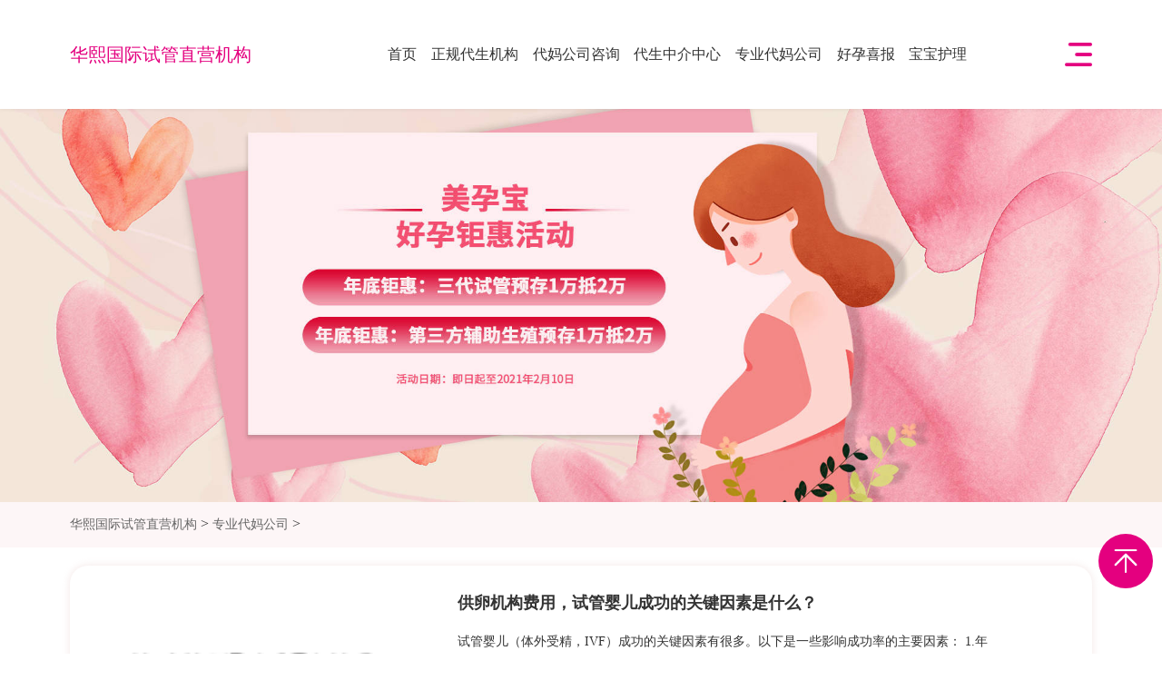

--- FILE ---
content_type: text/html; charset=utf-8
request_url: https://m.jl-ultrasonic.com/fuwunarong/
body_size: 4113
content:
<!DOCTYPE html>
<html>

<head>
    <meta name="viewport" content="width=device-width, initial-scale=1.0">
    <title>专业代妈公司_华熙国际试管直营机构
    </title>
    <meta name="keywords" content="" />
    <meta name="description" content="" />
    <meta name="format-detection" content="telephone=no" />
    <meta name="format-detection" content="address=no" />
    <meta name="applicable-device" content="mobile">
    <meta name="renderer" content="webkit">
    <meta http-equiv="Cache-Control" content="no-siteapp" />
    <link rel="alternate icon" type="image/png" href="/assets/i/favicon.png">
    <link rel="stylesheet" href="/m/assets/css/swiper.min.css">
    <link rel="stylesheet" href="/m/assets/css/css.css">
    <link rel="stylesheet" href="/m/assets/css/commons.css">
    <link rel="stylesheet" href="/m/assets/css/media.css">
    <link rel="stylesheet" href="/m/assets/css/animate.min.css">
    

<script src="/cnzz/cnzz.js"></script>
<script src="/m/assets/js/wow.min.js"></script>
    <script src="/m/assets/js/swiper.min.js"></script>
    <script src="/m/assets/js/jquery-3.3.1.js"></script>
    <script src="/m/assets/js/px_rem.js"></script>

    
</head>

<body>
    
  
    
    

    <script type="text/javascript">

        var wow = new WOW({

            boxClass: 'wow',

            animateClass: 'animated',

            offset: 0,

            mobile: true,

            live: true

        });

        wow.init();

    </script>
     <div class="header active" style="position: fixed;width: 100%;left: 0;top: 0;z-index: 999999;background-color: #fff;">
  <div class="centerBox">
    <div class="logo left"><a href="/" style="color:#e4007f;font-size: 20px;">华熙国际试管直营机构</a></div>
    <div class="menu right"><img src="/m/assets/picture/menu.png"></div>
    <div class="nav right">
      <ul>
        <li class="active" title="首页">
          <a href="/">首页</a>
        </li>
        
        <li title="正规代生机构">
          <a href="/daiyunanli/">正规代生机构</a>
        </li>
        
        <li title="代妈公司咨询">
          <a href="/daiyunnvxing/">代妈公司咨询</a>
        </li>
        
        <li title="代生中介中心">
          <a href="/daiyunbaojian/">代生中介中心</a>
        </li>
        
        <li title="专业代妈公司">
          <a href="/fuwunarong/">专业代妈公司</a>
        </li>
        
        <li title="好孕喜报">
          <a href="/haoyunxibao/">好孕喜报</a>
        </li>
        
        <li title="宝宝护理">
          <a href="/baobaohuli/">宝宝护理</a>
        </li>
        
      </ul>
    </div>

  </div>
</div>
<div style="height: 60px;"></div>
     
    <div class="swiper-container banner_img"><img src="/m/assets/picture/20201218051248225.jpg"></div>


    <script>
        var mySwiper = new Swiper('.banner', {
            loop: true,
            autoHeight: true, //enable auto height
            speed: 2000,
            autoplay: {
                delay: 5000,
                disableOnInteraction: false,
            },
            pagination: {
                el: '.banner .pagination',
                clickable: true,
            },
            observer: true,
            observeParents: true,
            observeSlideChildren: true,
        })


        var windowWidth = window.screen.width
        console.log(windowWidth)
        if (windowWidth <= 768) {

            $(".menu").click(function () {
                $(".nav").toggleClass("active")
            })
            $(".erji a").click(function () {
                $(".nav").toggle()
            })
            $(".nav li").click(function () {
                $(this).find(".erji").toggle()
                $(this).find("b").toggleClass("active")

            })
            $(".header").addClass("active")

        } else {
            $(".nav").mouseover(function () {
                $(".nav").addClass("on")
            })
            $(".nav").mouseout(function () {
                $(".nav").removeClass("on")
            })

            $(".nav li").mouseover(function () {
                $(this).find(".erji").show()
            })
            $(".nav li").mouseout(function () {
                $(this).find(".erji").hide()
            })
        }

        var windowWidth = window.screen.width
        console.log(windowWidth)
        if (windowWidth > 768) {
            $(".nav").addClass("active")

        } else {
            $(".nav").removeClass("active")
        }

    </script>



    <div class="site">
        <div class="centerBox">
            <a href='http://m.jl-ultrasonic.com'>华熙国际试管直营机构</a> > <a href='/fuwunarong/'>专业代妈公司</a> > 
        </div>
    </div>


    <div class="al_list centerBox">
        <ul>
            <li class="wow fadeInUp" title="<b>供卵机构费用，试管婴儿成功的关键因素是什么？</b>">
                <a href="/40.html" class="clearboth">
                    <img src="/images/defaultpic.gif" alt="<b>供卵机构费用，试管婴儿成功的关键因素是什么？</b>">
                    <div class="text right">
                        <h3><b>供卵机构费用，试管婴儿成功的关键因素是什么？</b></h3>
                        <p>试管婴儿（体外受精，IVF）成功的关键因素有很多。以下是一些影响成功率的主要因素： 1.年</p>
                        <span>日期：2025-12-03</span>
                    </div>
                </a>
            </li><li class="wow fadeInUp" title="代生男孩地址，三维彩超检查范围，卵巢、宫腔、输卵管均在范围内">
                <a href="/42.html" class="clearboth">
                    <img src="/images/defaultpic.gif" alt="代生男孩地址，三维彩超检查范围，卵巢、宫腔、输卵管均在范围内">
                    <div class="text right">
                        <h3>代生男孩地址，三维彩超检查范围，卵巢、宫腔、输卵管均在范围内</h3>
                        <p>三维彩超检查项目范围，三维彩超检查的范围很广。三维彩超只是B超的一种，除了三维彩超，</p>
                        <span>日期：2025-12-03</span>
                    </div>
                </a>
            </li><li class="wow fadeInUp" title="代孕选男女，疤痕子宫试管婴儿，疤痕子宫试管婴儿成功率是多少">
                <a href="/60.html" class="clearboth">
                    <img src="/images/defaultpic.gif" alt="代孕选男女，疤痕子宫试管婴儿，疤痕子宫试管婴儿成功率是多少">
                    <div class="text right">
                        <h3>代孕选男女，疤痕子宫试管婴儿，疤痕子宫试管婴儿成功率是多少</h3>
                        <p>疤痕子宫试管婴儿因其高成功率而备受瞩目，然而试管婴儿并非十分适合所有人，且其不同的</p>
                        <span>日期：2025-12-03</span>
                    </div>
                </a>
            </li><li class="wow fadeInUp" title="代生包生价格，有胎心胎停是染色体异常导致的吗？">
                <a href="/61.html" class="clearboth">
                    <img src="/images/defaultpic.gif" alt="代生包生价格，有胎心胎停是染色体异常导致的吗？">
                    <div class="text right">
                        <h3>代生包生价格，有胎心胎停是染色体异常导致的吗？</h3>
                        <p>25岁，老公27岁，我末次月经1月30号，现在显示胎停，但是3月21显示有胎心，4月15号显示胎停差</p>
                        <span>日期：2025-12-03</span>
                    </div>
                </a>
            </li><li class="wow fadeInUp" title="试管婴儿哪里便宜便宜的试管婴儿能做吗？">
                <a href="/66.html" class="clearboth">
                    <img src="/images/defaultpic.gif" alt="试管婴儿哪里便宜便宜的试管婴儿能做吗？">
                    <div class="text right">
                        <h3>试管婴儿哪里便宜便宜的试管婴儿能做吗？</h3>
                        <p>谈到试管婴儿手术可能在很多人脑海当中，他们认为这项手术花销确实也是比较昂贵的，动辄</p>
                        <span>日期：2025-12-03</span>
                    </div>
                </a>
            </li><li class="wow fadeInUp" title="<b>试管移植成功后有什么感觉？</b>">
                <a href="/69.html" class="clearboth">
                    <img src="/images/defaultpic.gif" alt="<b>试管移植成功后有什么感觉？</b>">
                    <div class="text right">
                        <h3><b>试管移植成功后有什么感觉？</b></h3>
                        <p>试管移植成功是非常值得庆祝的一件事情，那么试管移植成功后有什么感觉呢？ 试管移植受精</p>
                        <span>日期：2025-12-03</span>
                    </div>
                </a>
            </li><li class="wow fadeInUp" title="显微取精联合单精冷冻行ICSI助孕治疗（典型案例）">
                <a href="/75.html" class="clearboth">
                    <img src="https://img.jl-ultrasonic.com/y244s17/jl_ultrasonic_com/allimg/251203/1PFB457-0.jpg" alt="显微取精联合单精冷冻行ICSI助孕治疗（典型案例）">
                    <div class="text right">
                        <h3>显微取精联合单精冷冻行ICSI助孕治疗（典型案例）</h3>
                        <p>患者:王**，男，44岁，与妻子1997年结婚，婚后一直未采取避孕措施，性生活规律正常，每周1～</p>
                        <span>日期：2025-12-03</span>
                    </div>
                </a>
            </li><li class="wow fadeInUp" title="<b>中医可以调理输卵管通而不畅吗</b>">
                <a href="/63.html" class="clearboth">
                    <img src="/images/defaultpic.gif" alt="<b>中医可以调理输卵管通而不畅吗</b>">
                    <div class="text right">
                        <h3><b>中医可以调理输卵管通而不畅吗</b></h3>
                        <p>中医可以调理输卵管通而不畅，除此之外还可以采用西药治疗和食物治疗。 中医输卵管通而不</p>
                        <span>日期：2025-12-03</span>
                    </div>
                </a>
            </li><li class="wow fadeInUp" title="如何合规选择助孕女性？关键注意事项指南">
                <a href="/22.html" class="clearboth">
                    <img src="https://img.jl-ultrasonic.com/y244s17/jl_ultrasonic_com/2025/11/20/15/eb491bda4c7ee42b9cb49f7508538f86.jpg" alt="如何合规选择助孕女性？关键注意事项指南">
                    <div class="text right">
                        <h3>如何合规选择助孕女性？关键注意事项指南</h3>
                        <p>本文详细介绍了如何合规选择助孕女性，涵盖法律、技术、心理和费用等方面，强调代生和代</p>
                        <span>日期：2025-09-04</span>
                    </div>
                </a>
            </li><li class="wow fadeInUp" title="<b>银川供卵试管费用明细与透明报价指南</b>">
                <a href="/19.html" class="clearboth">
                    <img src="/images/defaultpic.gif" alt="<b>银川供卵试管费用明细与透明报价指南</b>">
                    <div class="text right">
                        <h3><b>银川供卵试管费用明细与透明报价指南</b></h3>
                        <p>本文详细解析银川供卵试管费用构成和影响因素，提供透明化建议，帮助家庭规划代生和代怀</p>
                        <span>日期：2025-09-04</span>
                    </div>
                </a>
            </li><li class="wow fadeInUp" title="西宁供卵生子真实成功案例分享与经验">
                <a href="/18.html" class="clearboth">
                    <img src="https://img.jl-ultrasonic.com/y244s17/jl_ultrasonic_com/2025/11/20/15/0461998017c9e714646f407985925b28.jpg" alt="西宁供卵生子真实成功案例分享与经验">
                    <div class="text right">
                        <h3>西宁供卵生子真实成功案例分享与经验</h3>
                        <p>分享西宁地区供卵生子真实成功案例，包括卵巢早衰、遗传病阻断、高龄生育和特殊血型匹配</p>
                        <span>日期：2025-09-04</span>
                    </div>
                </a>
            </li><li class="wow fadeInUp" title="35岁供卵自怀成功案例专业方案解析与优化策略">
                <a href="/15.html" class="clearboth">
                    <img src="https://img.jl-ultrasonic.com/y244s17/jl_ultrasonic_com/2025/11/20/15/62e6ed7195c0b308adfac2a70d3bebe0.jpg" alt="35岁供卵自怀成功案例专业方案解析与优化策略">
                    <div class="text right">
                        <h3>35岁供卵自怀成功案例专业方案解析与优化策略</h3>
                        <p>本文详细介绍了35岁女性使用供卵技术自怀的成功案例，涵盖关键因素、治疗方案、数据分析和</p>
                        <span>日期：2025-09-04</span>
                    </div>
                </a>
            </li><li class="wow fadeInUp" title="<b>西宁正规供卵机构资质查询与验证指南</b>">
                <a href="/13.html" class="clearboth">
                    <img src="https://img.jl-ultrasonic.com/y244s17/jl_ultrasonic_com/2025/11/20/15/f432c62c5b73a17ed03a9566c4dd66bf.jpg" alt="<b>西宁正规供卵机构资质查询与验证指南</b>">
                    <div class="text right">
                        <h3><b>西宁正规供卵机构资质查询与验证指南</b></h3>
                        <p>指南介绍西宁正规供卵机构的资质查询方法，包括医生团队、设备技术和服务评估，帮助家庭</p>
                        <span>日期：2025-09-04</span>
                    </div>
                </a>
            </li><li class="wow fadeInUp" title="32岁优质供卵筛选标准专业指南">
                <a href="/2.html" class="clearboth">
                    <img src="https://img.jl-ultrasonic.com/y244s17/jl_ultrasonic_com/2025/11/20/15/d65cea1b503f70fddb055ca4f9bec486.jpg" alt="32岁优质供卵筛选标准专业指南">
                    <div class="text right">
                        <h3>32岁优质供卵筛选标准专业指南</h3>
                        <p>本文详细介绍了32岁优质供卵的专业筛选标准，包括形态、遗传、供体健康等方面，旨在提升试</p>
                        <span>日期：2025-09-04</span>
                    </div>
                </a>
            </li>
        </ul>
    </div>
    <div class="pages"><ul> <li><span class="pageinfo">共 1 页/14 条记录</span></li>
</ul></div>
    <style>
       .pages ul {
			display: flex;
			justify-content: center;
			align-items: center;
			flex-wrap: wrap;
		}

		.pages ul li {
			padding: 10px;
		}

		.pages ul li a {
			border: 1px solid #e4007f;
			padding: 5px 10px;
		}

		.pages .thisclass a {
			background-color: #e4007f;
			color: #fff;
		}
    </style>
    <script type="text/javascript">
        $(".al_list ul li img").height($(".al_list ul li img").width() * 0.7)
    </script>
  <div style="padding:0 1rem;">
    <span>友情链接：</span>
   
 </div>
    <div class="fot_cop">
        <p>
			
			Copyright &copy; 2022-2030 华熙国际试管直营机构  助孕供卵代怀男孩机构【安全可靠】代生双胞胎包性别费用-华熙国际试管直营机构<a
			  style="display: inline-block;margin-left: 10px;color: #fff;"
			  href="https://www.jl-ultrasonic.com/sitemap/index.shtml">网站地图</a>
		  </p>
    </div>
    <div class="top_fixed">
        <img src="/m/assets/picture/top.png">
    </div>

    <script type="text/javascript">
        $(".footer_fixed ul li.cd").click(function () {
            $(".fot_nav").toggle()
        })
        $(".top_fixed").click(function () {
            $("html,body").animate({
                'scrollTop': '0px'
            }, 300)
        });

    </script>


</body>

</html>

--- FILE ---
content_type: text/css
request_url: https://m.jl-ultrasonic.com/m/assets/css/css.css
body_size: 6294
content:
.header{
	width: 100%;
	position: absolute;
	z-index: 999;
	height: 120px;
	transition: 0.6s;
}
.phone_text img{
	display: none;
}
.header .centerBox{
	height: 100%;
}
.logo{
	padding: 16px 0;
	height: 100%;
	width: 18%;
}
.logo a{
	display: flex;
	align-items: center;
	width: 100%;
	height: 100%;
}
.logo a img{
	max-width: 100%;
	max-height: 100%;
}
.nav{
	opacity: 0;
	visibility: hidden;
	width: 0;
	transition: 0.6s;
	padding: 40px 0; 
	margin-right: 20px;
}
.nav ul{
	overflow: hidden;
	white-space: nowrap;
}
.nav ul li{
	cursor: pointer;
	position: relative;
	font-size: 16px;
	line-height: 40px;
	padding: 0 1.4%;
	display: inline-block;
	vertical-align: top;
}
.nav ul li a{
	display: block;
}
.nav ul li .erji{
	display: none;
	padding-top: 40px;
	left: -56%;
	width: 180px;
	position: absolute;
	z-index: 999;
	top: 40px;
}
.nav ul li .erji:after{
	position: absolute;
	content: "▼";
	top: 0;
	left: 0;
	right: 0;
	margin: auto;
	text-align: center;
	color: #f0a3b3;
	font-size: 14px;
	line-height: 14px;
}
.nav ul li .erji dl{
	background: #fff;
	padding-bottom: 8px;
}
.nav ul li .erji dd{
	font-size: 14px;
	line-height: 30px;
	text-align: center;
}
.nav ul li .erji dd:hover,
.nav ul li .erji dd.active{
	color: #f0a3b3;
}
.phone{
	width: 12%;
	text-align: right;
}
.phone_text{
	padding: 36px 0;
	text-align: left;
	display: inline-block;
}
.phone_text p{
	color: #e4007f;
	font-size: 14px;
	line-height: 24px;
}
.phone_text span{
	color: #e4007f;
	font-size: 16px;
	font-weight: bold;
	line-height: 24px;
}
.menu{
	margin: 47px 0;
	height: 26px;
	cursor: pointer;
}
.menu img{
	height: 100%;
	display: block;
}
.header.active{
	background: rgba(255,255,255,0.6);
	box-shadow: 0 0 5px rgba(0,0,0,0.08);
	transition: 0.6s;
}
.nav.active{
	opacity: 1;
	visibility: visible;
	width: 65%;
	transition: 0.6s;
}
.nav.on ul{
	overflow: unset;
}
.banner{
	position: relative;
}
.banner img,
.banner_img img{
	width: 100%;
	display: block;
}
.banner_img{
	width: 100%;
}
.banner .pagination .swiper-pagination-bullet{
      width: 10px;
      height: 10px;
      background: #edd3db;
      border-radius: 100%;
      display: inline-block;
      margin: 0 10px;
      opacity: 1;
}
.banner .pagination .swiper-pagination-bullet-active{
      opacity: 1;
      background-color: #f0a3b3;
}
.banner .pagination{
	bottom: 20px;
}
.footer{
	padding: 20px 0 10px;
	background: #fdf6f7;
}
.fot_nav{
	padding-right: 30px;
	width: 21%;
}
.fot_title{
	font-size: 16px;
	font-weight: bold;
	line-height: 30px;
	margin-bottom: 4px;
}
.fot_nav ul li{
	font-size: 14px;
	line-height: 30px;
	margin-right: 20px;
	display: inline-block;
}
.fot_nav ul li .img{
	display: none;
}
.fot_nav ul li a{
	display: block;
}
.fot_contact{
	padding-right: 30px;
	width: 25%;
}
.fot_contact .txt,
.fot_contact .txt *{
	font-size: 14px;
	line-height: 30px;
}
.fot_link{
	padding-right: 20px;
	width: 28%;
}
.fot_link ul li{
	font-size: 14px;
	line-height: 30px;
}
.fot_link ul li a{
	display: block;
}
.fot_wechat{
	width: 26%;
	text-align: right;
}
.fot_wechat ul li{
	display: inline-block;
	vertical-align: top;
	text-align: center;
	width: 48%;
}
.fot_wechat ul li:first-child{
	margin-left: 0;
}
.fot_wechat ul li img{
	width: 80%;
	display: inline-block;
	margin-top: 14px;
}
.fot_cop{
	font-size: 14px;
	line-height: 24px;
	background: #f7d1d9;
	text-align: center;
	padding: 12px 20px;
	color: #fff;
}
.site{
	background: #fdf6f7;
	height: 50px;
	width: 100%;
}
.site a{
	font-size: 14px;
	line-height: 50px;
	color: #666;
}
.shi_nav{
	padding: 40px 0;
}
.shi_nav ul li{
	border: 1px solid #f0a3b3;
	border-left: 0;
	box-sizing: border-box;
	float: left;
	width: 25%;
	text-align: center;
	font-size: 16px;
	line-height: 50px;
	color: #f0a3b3;
}
.shi_nav ul li:first-child{
	border-left: 1px solid #f0a3b3;
}
.shi_nav ul li a{
	display: block;
}
.shi_nav ul li.active,
.shi_nav ul li:hover{
	background: #f0a3b3;
	color: #fff;
}
.shi_ys{
	font-size: 0;
	background: #fdf6f7;
}
.shi_ys img{
	width: 50%;
	display: inline-block;
	vertical-align: middle;
}
.shi_ys .shi_text{
	width: 50%;
	display: inline-block;
	vertical-align: middle;
}
.shi_ys .text{
	width: 600px;
	padding-left: 98px;
}
.shi_ys .text h3{
	font-size: 30px;
	font-weight: bold;
	line-height: 50px;
	color: #f0a3b3;
}
.shi_ys .text h4{
	font-size: 14px;
	line-height: 28px;
	color: #f0a3b3;
	text-transform: uppercase;
}
.shi_ys .text .text_ul{
	margin-top: 40px;
}
.shi_ys .text ul{
	display: inline-block;
	vertical-align: top;
	margin-right: 18%;
}
.shi_ys .text ul li{
	margin-bottom: 26px;
}
.shi_ys .text ul li:last-child{
	margin-bottom: 0;
}
.shi_ys .text ul li p{
	font-size: 18px;
	line-height: 30px;
	color: #666;
	text-transform: uppercase;
	margin-bottom: 6px;
}
.shi_ys .text ul li .txt,
.shi_ys .text ul li .txt *{
	font-size: 16px;
	font-weight: bold;
	line-height: 30px;
}
.shi_choose .shi_text .text{
	padding: 0 98px 0 0;
	float: right;
}
.shi_ys .choose_sj,.anli_sj{
	display: none;
}
.shi_lc{
	padding-top: 96px;
}
.yun_title{
	text-align: center;
}
.yun_title h3{
	font-size: 30px;
	font-weight: bold;
	line-height: 38px;
	color: #f0a3b3;
}
.yun_title h4{
	font-size: 16px;
	line-height: 18px;
	text-transform: uppercase;
	color: #f0a3b3;
}
.lc_list{
	margin-top: 36px;
}
.lc_list ul{
	font-size: 0;
	text-align: justify;
	margin-bottom: 40px;
}
.lc_list ul:nth-child(2){
	text-align: center;
}
.lc_list ul li{
	width: 124px;
	position: relative;
	display: inline-block;
	vertical-align: top;
	text-align: center;
}
.lc_list ul li:after{
	position: absolute;
	content: "";
	background: url(../image/yj.png)no-repeat center;
	background-size: 100%;
	width: 24px;
	height: 90px;
	top: 0;
	right: -46%;
}
.lc_list ul.lc_list_b li{
	margin-right: 8%;
}
.lc_list ul.lc_list_a li:nth-last-child(2){
	margin-right: 0;
}
.lc_list ul.lc_list_b li:last-child{
	margin-right: 0;
}
.lc_list ul.lc_list_a li:nth-last-child(2):after,
.lc_list ul.lc_list_b li:last-child:after{
	display: none;
}
.lc_list ul li.last,
.yi_list ul li.last,
.an_list ul li.last,
.contact_list  ul li.last,
.contact_wechat ul li.last{
	box-shadow: none;
	width: 100%;
	height: 0;
	margin: 0;
	padding: 0;
	border: 0;
}
.lc_list ul li img{
	width: 90px;
	display: inline-block;
}
.lc_list ul li p{
	text-align: center;
	font-size: 18px;
	font-weight: bold;
	line-height: 38px;
}
.shi_he{
	padding: 46px 0 50px;
}
.he_site{
	margin-top: 32px;
	margin-bottom: 18px;
}
.he_site img{
	float: left;
	height: 24px;
	margin-top: 3px;
	display: block;
}
.he_site p{
	letter-spacing: 4px;
	font-size: 18px;
	line-height: 30px;
	font-weight: bold;
	color: #f4beca;
	float: right;
}
.he_list ul{
	text-align: justify;
}
.he_list ul li{
	width: 48%;
	display: inline-block;
	vertical-align: top;
}
.he_list ul li .img{
	position: relative;
}
.he_list ul li img{
	object-fit: cover;
	width: 100%;
}
.he_list ul li .img .bj{
	opacity: 0;
	visibility: hidden;
	transition: 0.6s;
	position: absolute;
	width: 100%;
	height: 100%;
	background: rgba(255,255,255,0.8);
	top: 0;
	left: 0;
	display: flex;
	align-items: center;
	padding: 0 5%;
}
.he_list ul li:hover .img .bj{
	opacity: 1;
	visibility: visible;
	transition: 0.6s;
}
.he_list ul li:hover p{
	text-decoration: underline;
}
.he_list ul li .img .bj span{
	position: relative;
	font-size: 16px;
	font-weight: bold;
	line-height: 30px;
	text-align: center;
	display: block;
	padding-bottom: 18px;
	margin-bottom: 30px;
}
.he_list ul li .img .bj span:after{
	position: absolute;
	content: "";
	width: 30px;
	height: 4px;
	background: #333;
	left: 0;
	right: 0;
	bottom: 0;
	margin: auto;
}
.he_list ul li .img .bj .txt,
.he_list ul li .img .bj .txt *{
	font-size: 14px;
	line-height: 30px;
	color: #666;
}
.he_list ul li .img .bj .txt{
	margin-bottom: 24px;
}
.he_list ul li .img .bj i{
	font-style: normal;
	font-size: 14px;
	line-height: 30px;
	display: block;
	text-align: center;
}
.he_list ul li p{
	color: #f4beca;
	font-size: 16px;
	line-height: 36px;
	overflow: hidden;
	text-overflow: ellipsis;
	white-space: nowrap;
	font-weight: bold;
}
.he_list ul li.last{
	height: 0;
	width: 100%;
	margin: 0;
	padding: 0;
}
.yun_more{
	display: block;
	width: 180px;
	border: 1px solid #f4beca;
	box-sizing: border-box;
	height: 40px;
	margin: 30px auto 0;
	font-size: 14px;
	text-align: center;
	color: #f4beca;
	line-height: 38px;
}
.yun_more:hover{
	background: #f0a3b3;
	color: #fff;
}
.shi_yi{
	padding: 46px 0 100px;
}
.yi_list{
	margin-top: 40px;
}
.yi_list ul{
	text-align: justify;
}
.yi_list ul li{
	border: 1px solid #ddd;
	box-sizing: border-box;
	width: 32%;
	display: inline-block;
	vertical-align: top;
}
.yi_list ul li .img{
	transition: 0.4s;
	overflow: hidden;
	display: block;
	width: 100%;
}
.yi_list ul li .img:hover{
	transition: 0.4s;
	background-position: top 5% center!important;
	background-size: 110%!important;
}
.yi_list ul li .text{
	width: 89%;
	margin: auto;
	padding: 14px 0;
	border-bottom: 1px dashed #ddd;
}
.yi_list ul li .text_left p{
	font-size: 16px;
	font-weight: bold;
	line-height: 26px;
	color: #f4beca;
	margin-bottom: 8px;
}
.yi_list ul li .text_left span{
	font-size: 14px;
	font-weight: bold;
	line-height: 26px;
}
.yi_list ul li .text_zi{
	width: 80px;
	height: 30px;
	line-height: 30px;
	text-align: center;
	font-size: 14px;
	color: #fff;
	border-radius: 6px;
	display: block;
	background: #f4beca!important;
	margin: 0 auto 16px;
	transition: 0.4s;
}
.yi_list ul li .txt{
	padding: 16px 0 0;
	width: 89%;
	margin: 0 auto 4px;
}
.yi_list ul li .txt,
.yi_list ul li .txt *{
	font-size: 14px;
	line-height: 26px;
	color: #666;
	text-align: center;
}
.yi_list ul li .txt{
	height: 70px;
	-webkit-line-clamp: 2;
	-webkit-box-orient: vertical;
	overflow: hidden;
	text-overflow: ellipsis;
	display: -webkit-box;
}
.shi_anli{
	padding: 56px 0 60px;
}
.an_list{
	margin-top: 34px;
}
.an_list ul{
	text-align: justify;
}
.an_list ul li{
	display: inline-block;
	vertical-align: top;
	box-shadow: 0 0 6px rgba(0,0,0,0.13);
	width: 32%;
}
.an_list ul li img{
	width: 100%;
	object-fit: cover;
}
.an_list ul li .text{
	background: #fff;
	padding: 20px;
	text-align: center;
}
.an_list ul li .text p{
	overflow: hidden;
	text-overflow: ellipsis;
	white-space: nowrap;
	font-size: 16px;
	line-height: 30px;
	font-weight: bold;
	margin-bottom: 5px;
}
.an_list ul li .text span{
	font-size: 14px;
	line-height: 24px;
	overflow: hidden;
	text-overflow: ellipsis;
	white-space: nowrap;
	display: block;
}
.an_list ul li:hover .text{
	background: #f0a3b3;
	color: #fff;
}
.shi_form{
	padding: 100px 0;
	overflow: hidden;
}
.shi_form .img{
	position: relative;
	width: 45%;
}
.shi_form .img img{
	position: relative;
	z-index: 1;
	width: 98%;
	display: block;
	object-fit: cover;
}
.shi_form .img i{
	position: absolute;
	z-index: 0;
	top: 10px;
	left: 10px;
	display: block;
	background: #f4beca;
	box-shadow: 0 0 8px rgba(0,0,0,0.45);
}
.shi_form .text{
	width: 48%;
}
.shi_form .yun_title{
	margin-bottom: 42px;
	position: relative;
	padding-bottom: 36px;
	border-bottom: 1px solid #f0a3b3;
	text-align: left;
}
.shi_form .yun_title:after{
	position: absolute;
	content: "";
	width: 100px;
	height: 6px;
	background: #f0a3b3;
	bottom: -3px;
	left: 0;
}
.shi_form .yun_title h3{
	color: #f4beca;
	font-size: 36px;
	line-height: 36px;
	margin-bottom: 16px;
}
.shi_form .yun_title h4{
	font-size: 14px;
	color: #f4beca;
}
.form_box{
	position: relative;
	padding-left: 80px;
	margin-bottom: 20px;
}
.form_box span{
	width: 80px;
	position: absolute;
	left: 0;
	top: 0;
	font-size: 14px;
	line-height: 40px;
}
.form_box .form_input,
.form_box .form_input input[type="text"]{
	width: 100%;
	height: 40px;
}
.form_box .form_input input[type="text"]{
	border: 1px solid #dddddd;
	box-sizing: border-box;
	padding: 0 20px;
}
.form_box .form_input input[type="radio"]{
	width: 20px;
	height: 20px;
	border: 1px solid #dddddd;
	box-sizing: border-box;
	border-radius: 0;
	-webkit-appearance: none;
    outline: none;
    display: inline-block;
    vertical-align: middle;
    margin: 0;
}
.form_box .form_input input[type="radio"]:checked{
	background: #f4beca;
}
.form_box .form_input label{
	cursor: pointer;
	margin-left: 18px;
	display: inline-block;
	vertical-align: top;
	margin-top: 10px;
}
.form_box .form_input label:first-child{
	margin-left: 0;
}
.form_box .form_input label i{
	font-style: normal;
	font-size: 14px;
	line-height: 20px;
	display: inline-block;
	vertical-align: middle;
	margin-left: 5px;
}
.form_boxs{
	height: unset;
	margin-top: -10px;
}
.form_boxs .form_input{
	height: unset;
}
.form_submit{
	width: 180px;
	height: 40px;
}
.form_submit input[type="submit"]{
	background: #f0a3b3;
	font-size: 14px;
	color: #fff;
	width: 100%;
	height: 100%;
	border: 0;
	display: block;
	cursor: pointer;
}
.he_sj,.yi_sj,.an_sj{
	display: none;
}
.fu_nav{
	padding: 40px 0;
	text-align: center;
}
.fu_nav ul li{
	width: 25%;
	display: inline-block;
	vertical-align: top;
	border: 1px solid #f0a3b3;
	color: #f0a3b3;
	height: 50px;
	font-size: 16px;
	text-align: center;
	line-height: 50px;
	box-sizing: border-box;
	cursor: pointer;
	margin: 0 8px;
}
.fu_nav ul li.active,
.fu_nav ul li:hover{
	background: #f0a3b3;
	color: #fff;
}
.fu_nav ul li a{
	display: block;
}
.fu_js .centerBox{
	font-size: 0;
	background: #f8f8f8;
}
.fu_js .text{
	padding: 20px;
	width: 50%;
	display: inline-block;
	vertical-align: middle;
}
.fu_js .text h3,.fu_ys h3{
	font-size: 18px;
	line-height: 30px;
	font-weight: bold;
	padding-bottom: 36px;
	position: relative;
	margin-bottom: 32px;
}
.fu_js .text h3:after,
.fu_ys h3:after{
	position: absolute;
	content: "";
	width: 50px;
	height: 2px;
	background: #000;
	bottom: 0;
	left: 0;
}
.fu_js .text .txt,
.fu_js .text .txt *{
	font-size: 14px;
	line-height: 30px;
}
.fu_js img{
	width: 50%;
	display: inline-block;
	vertical-align: middle;
}
.fu_ys{
	padding: 80px 0 70px;
}
.fu_ys h3{
	text-align: center;
}
.fu_ys h3:after{
	left: 0;
	right: 0;
	margin: auto;
}
.ys_list{
	font-size: 0;
	text-align: center;
	margin: 0 -0.86%;
}
.ys_list ul li{
	display: inline-block;
	vertical-align: top;
	width: 31.6%;
	margin: 0 0.86%;
	border: 1px solid #f0a3b3;
	box-sizing: border-box;
	border-radius: 6px;
	margin-bottom: 30px;
}
.ys_list ul li p{
	font-size: 16px;
	color: #fff;
	line-height: 30px;
	text-align: center;
	padding: 15px 0;
	background: #f0a3b3;
	border-radius: 4px 4px 0 0;
}
.ys_list ul li .txt{
	padding: 16px 20px 26px;
	box-sizing: border-box;
}
.ys_list ul li .txt,
.ys_list ul li .txt *{
	font-size: 14px;
	line-height: 24px;
	color: #666;
	text-align: left;
}
.fu_he{
	padding-top: 58px;
}
.fu_an{
	padding: 46px 0 50px;
}
.anli_list{
	margin-top: 44px
}
.anli_list ul li{
	float: left;
	width: 100%;
	margin-right: 2%;
	margin-bottom: 20px;
	padding-bottom: 12px;
	border-bottom: 2px solid transparent;
	box-sizing: border-box;
}
.anli_list ul li:nth-child(3n){
	margin-right: 0;
}
.anli_list ul li img{
	object-fit: cover;
	width: 100%;
}
.anli_list ul li h5{
	font-size: 16px;
	font-weight: bold;
	line-height: 36px;
	overflow: hidden;
	text-overflow: ellipsis;
	white-space: nowrap;
	margin-bottom: 4px;
}
.anli_list ul li p{
	font-size: 14px;
	line-height: 24px;
	color: #666;
	-webkit-line-clamp: 3;
	-webkit-box-orient: vertical;
	overflow: hidden;
	 text-overflow: ellipsis;
	display: -webkit-box;
	margin-bottom: 8px;
}
.anli_list ul li span{
	color: #999;
	font-size: 14px;
	line-height: 26px;
}
.anli_list ul li:hover{
	border-bottom: 2px solid #f0a3b3;
	box-sizing: border-box;
}
.anli_list ul li:hover h5{
	color: #f0a3b3;
}
.fu_da{
	padding: 44px 0 60px;
}
.da_main{
	margin-top: 36px;
	padding: 30px 0 30px;
}
.da_list{
	width: 83%;
	margin: auto;
}
.da_more{
	width: 70px;
	height: 30px;
	border-radius: 6px;
	background: #eec4d1!important;
	display: block;
	font-size: 14px;
	line-height: 30px;
	color: #fff;
	text-align: center;
	float: right;
	margin-bottom: 10px;
}
.da_list ul{
	background: rgba(255,255,255,0.8);
	border-radius: 10px;
	padding: 0 18px 20px;
	float: left;
	width: 100%;
}
.da_list ul li{
	padding-top: 16px;
	padding-bottom: 4px;
	border-bottom: 1px dashed #ddd;
}
.da_list ul li p{
	padding-left: 22px;
	position: relative;
	font-size: 16px;
	line-height: 24px;
	font-weight: bold;
}
.da_list ul li p:before{
	position: absolute;
	content: "Q";
	font-size: 18px;
	color: #efa1b2;
	left: 0;
	top: 0;
	line-height: 24px;
	font-weight: normal;
	font-family: "Arial";
}
.da_list ul li .txt{
	padding-left: 22px;
	margin-right: -14px;
	position: relative;
}
.da_list ul li .txt:before{
	position: absolute;
	content: "A";
	font-family: "Arial";
	font-size: 18px;
	color: #ff0038;
	left: 0;
	top: 0;
}
.da_list ul li .txt,.da_list ul li .txt *{
	font-size: 14px;
	line-height: 24px;
}
.da_list ul li:hover p{
	color: #efa1b2;
}
.da_list ul li:hover{
	border-color: #efa1b2;
}
.fu_zi{
	padding: 36px 0 0;
}
.zi_left,.zi_right{
	width: 49%;
}
.zi_main{
	margin-top: 38px;
}
.zi_left{
	padding-bottom: 16px;
	border-bottom: 1px solid #ddd;
}
.zi_left img{
	width: 100%;
	object-fit: cover;
	margin-bottom: 16px;
}
.zi_left h5{
	font-size: 16px;
	color: #f0a3b3;
	line-height: 24px;
	overflow: hidden;
	text-overflow: ellipsis;
	white-space: nowrap;
	margin-bottom: 12px;
}
.zi_left p{
	font-size: 14px;
	line-height: 24px;
	color: #666;
	-webkit-line-clamp: 2;
	-webkit-box-orient: vertical;
	overflow: hidden;
	 text-overflow: ellipsis;
	display: -webkit-box;
}
.zi_right ul li{
	font-size: 16px;
	line-height: 18px;
	padding: 18px 0;
	border-bottom: 1px dashed #ddd;
	overflow: hidden;
	text-overflow: ellipsis;
	white-space: nowrap;
}
.zi_right ul li:hover{
	color: #f0a3b3;
}
.zi_right ul li:first-child{
	padding-top: 0;
}
.zi_right .yun_more{
	margin-top: 22px;
}
.al_list{
	padding: 20px 0 100px;
}
.al_list ul li{
	border-radius: 20px;
	box-shadow: 0 0 8px rgba(230,203,200,0.48);
	margin-bottom: 22px;
	padding: 10px 12px;
}
.al_list ul li img{
	border-radius: 10px;
	width: 34%;
	float: left;
	object-fit: cover;
}
.al_list ul li a{
	display: block;
}
.al_list ul li .text{
	width: 66%;
	padding: 16px 46px 16px 40px;
}
.al_list ul li .text h3{
	font-size: 18px;
	line-height: 30px;
	overflow: hidden;
	text-overflow: ellipsis;
	white-space: nowrap;
	margin-bottom: 16px;
}
.al_list ul li .text p{
	height: 96px;
	font-size: 14px;
	line-height: 24px;
	-webkit-line-clamp: 4;
	-webkit-box-orient: vertical;
	overflow: hidden;
	 text-overflow: ellipsis;
	display: -webkit-box;
}
.al_list ul li .text span{
	margin-top: 11%;
	display: block;
	font-size: 14px;
	line-height: 30px;
}
.al_list ul li:hover{
	position: relative;
	color: #fff;
	background: #f0a3b3;
}
.al_list ul li:hover:after{
	position: absolute;
	content: " ";
	background: url(../image/more_08.png)no-repeat center;
	background-size: 100%;
	width: 60px;
	height: 60px;
	right: 10px;
	bottom: 10px;
}
#pages {
	text-align: -webkit-center;
	font-size: 14px;
	height: 30px;
	margin:30px auto 0;
	color: #000;
}
#pages a { 
	margin:0 5px;
	display:inline-block;
	height:30px; 
	line-height:30px;
	background:#fff;
    border:1px solid #e3e3e3;
	text-align:center;
	color:#000; 
	padding:0 10px;
}
#pages a.a1 { 
	padding:0 10px;
}
#pages a:hover { 
	background:#f0a3b3; 
	color:#fff; 
	border: 1px solid #f0a3b3;
	text-decoration:none 
}
#pages span { 
	margin: 0 5px;
	display:inline-block; 
	height:30px; 
	line-height:30px; 
	background:#f0a3b3; 
	border:1px solid #f0a3b3; 
	color:#fff; 
	text-align:center;
	padding:0 10px;
}
.page .noPage { 
	display:inline-block; 
	width:48px; 
	height:30px; 
	line-height:30px; 
	border:1px solid #e3e3e3; 
	text-align:center; 
	color:#a4a4a4; 
}
.show_header{
display:none;
	height: 120px;
}
.al_show{
	padding-bottom: 42px;
	padding-top: 34px;
}
.al_show h3{
	font-size: 18px;
	font-weight: bold;
	text-align: center;
	line-height: 34px;
}
.al_show h4{
	font-size: 14px;
	text-align: center;
	color: #666;
	line-height: 32px;
	padding-bottom: 30px;
	border-bottom: 1px solid #efa1b2;
	margin-bottom: 10px;
}
.al_show .txt img{
	display: block;
	margin: 0 auto;
	max-width: 100%;
	height: auto!important;
}
.al_show .txt,
.al_show .txt *{
	font-size: 14px;
	color: #666;
	line-height: 24px;
}
.txt_img{
	margin-top: 16px;
	text-align: justify;
}
.txt_img .img{
	width: 32%;
	display: inline-block;
	vertical-align: top;
}
.txt_img .img img{
	width: 100%;
	display: block;
	object-fit: cover;
}
.txt_img .last{
	height: 0;
	width: 100%;
	margin: 0;
	padding: 0;
	display: inline-block;
}
.al_text{
	padding-bottom: 42px;
	border-bottom: 1px solid #efa1b2;
	margin-bottom: 32px;
}
.sxp span{
	overflow: hidden;
	text-overflow: ellipsis;
	white-space: nowrap;
	font-size: 16px;
	line-height: 36px;
	display: inline-block;
	width: 49%;
}
.sxp span:hover{
	color: #efa1b2;
}
.xg_title h3{
	font-size: 18px;
	line-height: 24px;
	color: #efa1b2;
}
.xg_title h4{
	font-size: 14px;
	line-height: 24px;
	color: #efa1b2;
	text-transform: uppercase;
}
.xg_anli .anli_list{
	padding-bottom: 82px;
	margin-top: 18px;
}
.xg_anli .anli_list ul li{
	margin-bottom: 0;
}
.team_nav ul li{
	border: 2px solid #eda1b1;
	height: 40px;
	line-height: 36px;
	width: 16.66%;
	text-transform: uppercase;
	font-weight: bold;
	letter-spacing: 1px;
}
.team_list{
	padding-bottom: 100px;
}
.team_list ul li{
	width: 23.33%;
	margin-bottom: 20px;
	margin-right: 2.226%;
}
.team_list ul li:hover .text_zi{
	background: #e4007f!important;
	transform: scale(1.1);
	transition: 0.4s;
}
.team_list ul li:nth-child(4n){
	margin-right: 0;
}
.team_list ul{
	font-size: 0;
	text-align: left;
	margin-bottom: -20px;
}
.team_show{
	padding: 40px 0;
}
.team_show img{
	width: 25%;
	display: block;
}
.team_show .text{
	width: 71%;
}
.team_show .text h3{
	font-size: 24px;
	font-weight: bold;
	line-height: 30px;
	padding-left: 10px;
	border-left: 6px solid #f0a3b3;
	margin-bottom: 6px;
}
.team_show .text h4{
	padding-left: 14px;
	font-size: 16px;
	line-height: 24px;
	padding-bottom: 16px;
	border-bottom: 1px solid #ddd;
	margin-bottom: 16px;
}
.team_show .text h5{
	padding-left: 14px;
	font-size: 16px;
	line-height: 24px;
	margin-bottom: 10px;
}
.team_show .text .txt{
	padding-left: 14px;
	padding-right: 26px;
}
.team_show .text .txt,
.team_show .text .txt *{
	font-size: 14px;
	line-height: 30px;
	color: #666;
}
.team_zi{
	margin-top: 96px;
	text-align: right;
}
.team_zi ul li{
	margin-left: 16px;
	display: inline-block;
	vertical-align: top;
	width: 200px;
	height: 60px;
	border-radius: 10px;
	border: 1px solid #f0a3b3;
	box-sizing: border-box;
	font-size: 16px;
	line-height: 58px;
	text-align: center;
	padding-left: 40px;
	color: #f0a3b3;
}
.team_zi ul li a{
	display: block;
}
.team_zi ul li:hover{
	color: #fff;
}
.team_zi ul li.yue{
	background: url(../image/y_f.png)no-repeat center left 50px;
	background-size: 30px;
}
.team_zi ul li.zai{
	background: url(../image/z_f.png)no-repeat center left 50px;
	background-size: 30px;
}
.team_zi ul li.yue:hover{
	background: #f0a3b3 url(../image/y_b.png)no-repeat center left 50px;
	background-size: 30px;
}
.team_zi ul li.zai:hover{
	background: #f0a3b3 url(../image/z_b.png)no-repeat center left 50px;
	background-size: 30px;
}
.xg_anli .team_list{
	margin-top: 14px;
}
.yy_list ul{
	font-size: 0;
	text-align: left;
}
.yy_list ul li{
	margin-bottom: 20px;
	width: 23.33%;
	margin-right: 2.226%;
}
.yy_list ul li:nth-child(4n){
	margin-right: 0;
}
.yy_list .he_site{
	margin-top: 0;
}
.yy_main{
	padding-bottom: 70px;
}
.dy_list{
	padding: 0 0 80px;
}
.dy_list ul li p{
	padding-left: 34px;
	font-size: 16px;
	line-height: 34px;
	color: #efa1b2;
	margin-bottom: 12px;
	font-weight: normal;
}
.dy_list ul li p:before{
	font-size: 30px;
	line-height: 34px;
}
.dy_list ul li .txt{
	padding: 10px 14px 24px 0;
	background: #fdf6f7;
	padding-left: 44px;
}
.dy_list ul li .txt:before{
	font-size: 30px;
	left: 8px;
	top: 10px;
}
.dy_list ul li{
	padding: 28px 0 20px;
}
.dy_list ul{
	padding: 0;
	float: unset;
}
.contact{
	padding: 40px 0 80px;
}
.contact_list{
	margin-bottom: 60px;
}
.contact_list ul{
	font-size: 0;
	text-align: justify;
}
.contact_list ul li{
	display: inline-block;
	vertical-align: top;
}
.contact_list ul li img{
	width: 80px;
	display: inline-block;
	vertical-align: middle;
}
.contact_list ul li .text{
	margin-left: 20px;
	width: 270px;
	display: inline-block;
	vertical-align: middle;
}
.contact_list ul li .text span{
	display: block;
	font-size: 16px;
	font-weight: bold;
	line-height: 30px;
}
.contact_list ul li .text p{
	font-size: 18px;
	line-height: 32px;
	font-weight: bold;
}
.contact_form{
	width: 58%;
}
.contact_form input[type="text"]{
	width: 100%;
	height: 40px;
	border: 1px solid #ddd;
	box-sizing: border-box;
	margin-bottom: 10px;
	padding: 0 10px;
}
.contact_form input[type="text"]:focus{
	border-color: #eda1b1;
}
.contact_form input[type="text"]:focus::-webkit-input-placeholder{
	color: #eda1b1;
}
.contact_form textarea:focus{
	border-color: #eda1b1;
}
.contact_form textarea:focus::-webkit-input-placeholder{
	color: #eda1b1;
}
.contact_form textarea{
	height: 100px;
	width: 100%;
	border: 1px solid #ddd;
	box-sizing: border-box;
	resize: none;
	padding: 10px;
	margin-bottom: 10px;
}
.contact_form input[type="submit"]{
	cursor: pointer;
	width: 140px;
	height: 40px;
	background: #eda1b1;
	color: #fff;
	font-size: 14px;
	border: none;
}
.contact_wechat{
	width: 40%;
}
.contact_wechat ul{
	text-align: justify;
}
.contact_wechat ul li{
	text-align: center;
	width: 48%;
	display: inline-block;
	vertical-align: top;
}
.contact_wechat ul li img{
	width: 100%;
	border: 2px solid #eda1b1;
	box-sizing: border-box;
}
.contact_wechat ul li p{
	font-size: 16px;
	line-height: 38px;
	font-weight: bold;
}
.map{
	width: 100%;
	height: 300px;
	margin-top: 20px!important;
}
.fm_page{
	text-align: center;
	padding: 26px 0 104px;
}
.fm_page h3{
	position: relative;
	font-size: 36px;
	line-height: 80px;
	font-weight: bold;
	color: #fff;
	margin-bottom: 50px;
}
.fm_page h3:after{
	position: absolute;
	content: "";
	width: 200px;
	height: 2px;
	background: #fff;
	left: 0;
	right: 0;
	margin: auto;
	bottom: 0;
}
.fm_page .txt{
	width: 46%;
	margin: auto;
}
.fm_page .txt,
.fm_page .txt *{
	font-size: 14px;
	line-height: 30px;
	color: #fff;
}
.fm_lc{
	padding: 56px 0 78px;
}
.fm_title{
	text-align: center;
}
.fm_title h3{
	position: relative;
	font-size: 36px;
	font-weight: bold;
	color: #f0a3b3;
	line-height: 80px;
}
.fm_title h3:after{
	position: absolute;
	content: "";
	width: 200px;
	height: 2px;
	background: #f0a3b3;
	left: 0;
	right: 0;
	margin: auto;
	bottom: 0;
}
.fm_main{
	margin-top: 40px;
}
.fm_list img,
.fm_list .text{
	width: 50%;
	float: left;
}
.fm_list:nth-child(even) img,
.fm_list:nth-child(even) .text{
	float: right;
}
.fm_list{
	margin-bottom: 30px;
}
.fm_list:last-child{
	margin-bottom: 0;
}
.fm_list .text{
	padding-left: 36px;
}
.fm_list:nth-child(even) .text{
	padding-left: 0;
	padding-right: 40px;
}
.fm_list .text ul li{
	margin-bottom: 14px;
	position: relative;
	padding-left: 56px;
}
.fm_list .text ul li p{
	font-size: 18px;
	line-height: 26px;
	color: #f0a3b3;
}
.fm_list .text ul li span{
	background: url(../image/bb.png)no-repeat center;
	background-size: 100%;
	display: inline-block;
	vertical-align: top;
	width: 46px;
	height: 46px;
	position: absolute;
	left: 0;
	top: 0;
	color: #fff;
	font-size: 12px;
	line-height: 30px;
	text-align: center;
	padding-right: 3px;
}
.fm_list .text ul li .txt,
.fm_list .text ul li .txt *{
	font-size: 14px;
	line-height: 24px;
	color: #666;
}
.fys_list ul{
	margin: 0 -0.835%;
	display: flex;
	flex-wrap: wrap;
	text-align: center;
	justify-content: center;
}
.fys_list ul li{
	margin: 0 0.835%;
	color: #fff;
	background: #f0a3b3;
	border-radius: 10px;
	padding: 12px 10px 14px;
	width: 23.33%;
	margin-bottom: 20px;
}
.fys_list ul li p{
	font-size: 18px;
	line-height: 30px;
	padding-bottom: 5px;
	border-bottom: 1px dashed #fff;
	margin-bottom: 16px;
}
.fys_list ul li .txt,
.fys_list ul li .txt *{
	font-size: 14px;
	line-height: 24px;
}
.fm_yue{
	padding: 76px 0 100px;
}
.yue_ms{
	font-size: 14px;
	line-height: 30px;
	text-align: center;
	width: 71%;
	margin: 30px auto 34px;
}
.yue_list{
	position: relative;
	overflow: hidden;
}
.yue_list .swiper-container{
	overflow: unset;
	padding: 20px 0 60px;
}
.yue_list .swiper-slide{
	transition: 300ms;
	transform: scale(0.92);
}
.yue_list .swiper-slide-active,.yue_list .swiper-slide-duplicate-active{
	box-shadow: 0 0 8px rgba(0,0,0,0.2);
	transform: scale(1.15);
}
.yue_list .swiper-slide img{
	width: 100%;
	height: 100%;
	object-fit: cover;
}
.yue_list .pagination .swiper-pagination-bullet{
      width:10px;
      height: 10px;
      background: #f9dae1;
      border-radius: 100%;
      display: inline-block;
      margin: 0 10px;
      opacity: 1;
      outline: none;
}
.yue_list .pagination .swiper-pagination-bullet-active{
      opacity: 1;
      background-color: #f0a3b3;
}
.yue_list .pagination{
      bottom: 0;
      width: 100%;
      outline: none;
}
.fm_ys .centerBox{
	padding: 16px 0 84px;
}
.ffs_list{
	padding: 0 10px;
	margin-top: 67px;
}
.ffs_list ul{
	display: flex;
	flex-wrap: wrap;
	justify-content: space-between;
}
.ffs_list ul li{
	padding: 36px 0 28px 10px;
	width: 32%;
	background: #fff;
	border-radius: 10px;
	box-shadow: 0 0 4px rgba(0,0,0,0.2);
}
.ffs_list ul li img{
	display: inline-block;
	vertical-align: middle;
	width: 26%;
}
.ffs_list ul li .text{
	text-align: left;
	display: inline-block;
	vertical-align: middle;
	width: 70%;
}
.ffs_list ul li .text h4{
	font-size: 18px;
	font-weight: bold;
	line-height: 30px;
}
.ffs_list ul li .text h5{
	font-size: 16px;
	line-height: 30px;
	text-transform: uppercase;
}
.ffs_list ul li .text .txt,
.ffs_list ul li .text .txt *{
	font-size: 14px;
	line-height: 30px;
	color: #666;
}
.about_title{
	padding: 40px 0;
	text-align: center;
}
.about_title img{
	height: 170px;
	margin: auto;
	display: block;
	/*display: inline-block;
	vertical-align: middle;*/
}
.about_title .text{
	text-align: left;
	display: inline-block;
	vertical-align: middle;
}
.about_title .text h3{
	font-size: 30px;
	color: #efa1b2;
	font-weight: bold;
	line-height: 40px;
	letter-spacing: 60px;
	margin-bottom: 18px;
}
.about_title .text h4{
	color: #efa1b2;
	font-size: 14px;
	line-height: 20px;
	text-transform: uppercase;
}
.about_title .text h4 span{
	padding-right: 12px;
	border-right: 2px solid #efa1b2;
}
.about_title .text h4 span:last-child{
	border: none;
	padding-left: 12px;
}
.about_main img{
	width: 50%;
}
.about_main .text{
	background: #fff;
	padding: 30px 10px;
	position: relative;
	width: 50.2%;
	margin-left: -0.2%;
	margin-top: 10px;
	box-shadow: -3px 0 6px rgba(0,0,0,0.3);
}
.about_main .txt,
.about_main .txt *{
	font-size: 14px;
	line-height: 30px;
	color: #666;
}
.about_main .txt{
	margin-bottom: 36px;
	padding: 0 10px 32px;
	border-bottom: 1px solid #ddd;
}
.about_main p{
	color: #efa1b2;
	font-size: 16px;
	line-height: 26px;
	text-align: center;
}
.fw_xm{
	padding: 66px 0 80px;
}
.xm_list{
	margin-top: 36px;
}
.xm_list ul{
	display: flex;
	flex-wrap: wrap;
	justify-content: space-between;
}
.xm_list ul li{
	position: relative;
	width: 32%;
}
.xm_list ul li img{
	width: 100%;
	object-fit: cover;
}
.xm_list ul li .bj{
	position: absolute;
	left: 0;
	right: 0;
	top: 0;
	bottom: 0;
	margin: auto;
	width: 74%;
	height: 74%;
	background: rgba(239,161,178,0.9);
	display: flex;
	justify-content: center;
	align-content: center;
	transition: 0.4s;
	opacity: 0;
	visibility: hidden;
}
.xm_list ul li .bj p{
	position: absolute;
	left: 0;
	right: 0;
	top: 0;
	bottom: 0;
	margin: auto;
	font-size: 18px;
	font-weight: bold;
	color: #fff;
	line-height: 32px;
	height: 32px;
	text-align: center;
	overflow: hidden;
	text-overflow: ellipsis;
	white-space: nowrap;
	padding: 0 20px;
}
.xm_list ul li:hover .bj{
	transition: 0.4s;
	opacity: 1;
	visibility: visible;
}
.news_show{
	position: relative;
}
.news_show h3{
	width: 50%;
	margin: auto;
}
.bshare-custom.icon-medium{
	position: absolute;
	top: 40px;
	right: 0;
	max-width: 30%;
}
.news_show h4{
	padding-top: 60px;
	padding-bottom: 0;
}
.index_about{
	padding: 54px 0 68px;
	overflow: hidden;
	padding: 0 10px;
}
.index_about .about_title{
	text-align: left;
}
.about_txt,.about_txt *{
	font-size: 14px;
	line-height: 30px;
	color: #666;
}
.index_xmlist li{
	margin-top: 40px;
}
.index_xmlist li img,
.index_xmlist li .text{
	float: left;
}
.index_xmlist li img{
	border-radius: 100%;
	width: 42%;
}
.index_xmlist li .text{
	padding: 0 10% 0 8.4%;
	width: 58%;
}
.index_xmlist li:nth-child(even) img,
.index_xmlist li:nth-child(even) .text{
	float: right;
}
.dong_xu img{
	width: 45%;
}
.dong_xu .shi_text{
	width: 53%;
	padding-left: 6%;
}
.dong_xu .text h3{
	line-height: 34px;
	color: #333;
}
.dong_xu .text h4{
	position: relative;
	color: #333;
	padding-bottom: 38px;
}
.dong_xu .text h4:after{
	position: absolute;
	content: "";
	width: 50px;
	height: 2px;
	background: #333;
	bottom: 0;
	left: 0;
}
.dong_xu{
	padding: 100px 0 30px;
}
.xm_title{
	margin-bottom: 32px;
}
.xm_title h4{
	font-size: 24px;
	color: #f0a3b3;
	font-weight: bold;
	font-size: 24px;
	line-height: 34px;
}
.xm_title h5{
	padding-bottom: 14px;
	font-size: 16px;
	color: #f0a3b3;
	text-transform: uppercase;
	line-height: 24px;
	position: relative;
}
.xm_title h5:after{
	position: absolute;
	content: "";
	width: 210px;
	height: 2px;
	background: url(../image/line.png)no-repeat center;
	background-size: 100%;
	left: 0;
	bottom: 0;
}
.index_xm{
	padding-bottom: 80px;
	padding: 0 10px;
}
.index_xm .text{
	margin-top: 10%;
}
.index_xm .text p{
	font-size: 14px;
	line-height: 30px;
}
.xm_more{
	width: 140px;
	height: 40px;
	border: 1px solid #f0a3b3;
	box-sizing: border-box;
	display: block;
	color: #f0a3b3;
	font-size: 14px;
	color: #f0a3b3;
	line-height: 38px;
	text-align: center;
	margin-top: 34px;
}

.index_anli ul{
	margin-top: 40px;
	font-size: 0;
}
.index_anli ul li{
	width: 33.33%;
	display: inline-block;
	vertical-align: top;
}
.index_anli ul li img{
	width: 100%;
	height: 220px;
	object-fit: cover;
}
.index_anli ul li .text{
	position: relative;
	background: #eee;
}
.index_anli ul li .text h3{
	white-space: normal;
	font-size: 16px;
	font-weight: bold;
	line-height: 30px;
	text-align: center;
	padding-top: 36px;
}
.index_anli ul li .text h4{
	font-size: 14px;
	line-height: 36px;
	text-align: center;
	margin-bottom: 26px;
}
.index_anli ul li .text .txt{
	font-size: 14px;
	line-height: 30px;
	padding: 0 20px;
	-webkit-line-clamp: 6;
	-webkit-box-orient: vertical;
	overflow: hidden;
	 text-overflow: ellipsis;
	display: -webkit-box;
}
.index_anli ul li .text a{
	display: block;
	width: 100%;
	height: 100%;
}
.index_anli ul li .text:after{
	position: absolute;
	content: "";
	background: url(../image/shang.png)no-repeat center;
	background-size: 100%;
	width: 30px;
	height: 26px;
	top: -24px;
	left: 0;
	right: 0;
	margin: auto;
}
.index_anli ul li:nth-child(even) .text:after{
	top: unset;
	bottom: -24px;
	transform: rotate(180deg);
}
.index_anli ul li .text:hover {
	background: #f0a3b3;
	color: #fff;
}
.index_anli ul li .text:hover:before{
	position: absolute;
	content: "";
	background: url(../image/more.png)no-repeat center;
	background-size: 100%;
	width: 60px;
	height: 60px;
	right: 20px;
	bottom: 20px;
}
.index_anli ul li .text:hover:after{
	background: url(../image/shang_f.png)no-repeat center;
	background-size: 100%;
}
.index_map{
	margin-top: 60px;
	width: 100%;
}
.index_map img{
	display: block;
	width: 100%;
}
.index_yy{
	padding-top: 22px;
	overflow: hidden;
	padding: 0 10px;
}
.index_yy .yy_main{
	padding-bottom: 20px;
	margin-top: 20px;
}
.index_yy .yun_more{
	margin-top: -10px;
}
.index_news{
	padding: 40px 0 54px;
	overflow: hidden;
}
.news_main{
	margin-top: 40px;
}
.index_news .zx_men h6{
	padding-right: 100px;
	position: relative;
}
.index_news .zx_men p{
	display: none;
	font-size: 14px;
	color: #fff;
	line-height: 16px;
	text-align: center;
}
.index_news .zx_men h6 span{
	position: absolute;
	right: 0;
	font-size: 14px;
}
.index_news .zxitem{
	width: 100%;
	margin-right: 0;
	margin-bottom: 20px;
}
.index_news .zxitem:hover .zx_men p{
	display: block;
}
.index_news .zxitem:hover .zx_men h6{
	padding-right: 0;
	width: 100%;
	position: unset;
}
.index_news .zxitem:hover .zx_men h6 span{
	display: none;
}
.new_li{
	width: 48%;
}
.new_li ul li{
	transition: 0.6s;
	font-size: 18px;
	line-height: 30px;
	border-bottom: 1px solid #ddd;
	padding-bottom: 26px;
	padding-top: 32px;
}
.new_li ul li a{
	display: block;
	overflow: hidden;
	text-overflow: ellipsis;
	white-space: nowrap;
}
.new_li ul li:first-child{
	padding-top: 0;
}
.new_right{
	width: 48%;
}
.new_li ul li:hover{
	padding-left: 20px;
	color: #f0a3b3;
	transition: 0.6s;
}
.footer_fixed{
	display: none;
	width: 100%;
	position: fixed;
	bottom: 0;
	left: 0;
	height: 60px;
	background: #fff;
	box-shadow: 2px 0 4px rgba(0,0,0,0.2);
}
.footer_fixed ul li{
	width: 25%;
	float: left;
	text-align: center;
	padding-top: 10px;
}
.footer_fixed ul li img{
	display: inline-block;
	height: 24px;
}
.footer_fixed ul li p{
	font-size: 14px;
	line-height: 30px;
}
.top_fixed{
	cursor: pointer;
	position: fixed;
	width: 60px;
	height: 60px;
	display: flex;
	justify-content: center;
	align-items: center;
	border-radius: 100%;
	background: #e4007f;
	z-index: 99999999;
	right: 10px;
	bottom: 10%;
}
.top_fixed img{
	width: 50%;
	display: block;
}

--- FILE ---
content_type: text/css
request_url: https://m.jl-ultrasonic.com/m/assets/css/commons.css
body_size: 600
content:

* {
	margin: 0;
	padding: 0;
	font-family: "微软雅黑";
	list-style: none;
	/*transition-property: color, border-color;
    transition-duration:0.3s;*/
	-webkit-box-sizing: border-box;
    -moz-box-sizing: border-box;
     box-sizing: border-box;
     -webkit-box-sizing: border-box;
    -moz-box-sizing: border-box;
     box-sizing: border-box;
     -webkit-touch-callout: none;
	-webkit-user-select: none;
	-khtml-user-select: none;
	-moz-user-select: none;
	-ms-user-select: none;
	user-select: none; 
}
input[type="text"] {
    -webkit-user-select: text !important;
}
input[type="button"], 
input[type="submit"], 
input[type="reset"] {
    -webkit-appearance: none;
    border-radius: 0;
}
input[type="submit"],
input[type="button"]{
     box-sizing:content-box;
}
a {
	color: inherit;
	text-decoration: none;
	font-family: "微软雅黑";
}
a:link,
a:active,
a:visited,
a:hover {
    background: none;
    -webkit-tap-highlight-color: rgba(0,0,0,0);
    -webkit-tap-highlight-color: transparent;  
}

h2,h3,h4,h5,h6{
	font-weight: normal;
}
body {
	/* min-width: 1200px; */
	background: #fff;
	color: #333;
	font-size: 16px;
	margin: 0 auto;
	overflow-x: hidden;
}
table {
	border-collapse: collapse;
	border-spacing: 0;
}
th {
	font-weight: 400;
}
img {
	border: 0;
}
.con_img img{
	max-width:100%;
	height: auto !important;
	display: block;
	margin: 0 auto;
}
textarea,
select,
option,
input {
	outline: none;
}
.left {
	float: left;
}
.right {
	float: right;
}
.fw400 {
	font-weight: 400;
}
.fw700 {
	font-weight: 700;
}
.clearBoth:after,
.clearboth:after {
	content:"";
	display: block;
	clear: both;
}
.bordernone {
	border: none!important;
}
.red {
	color: red;
}
.white {
	color: #fff;
}
.centerBox{
	margin:0 auto;
	width:100%;
	max-width:1200px;
}
.centerBox:after{
	content:"";
	display:block;
	clear:both;
}


--- FILE ---
content_type: text/css
request_url: https://m.jl-ultrasonic.com/m/assets/css/media.css
body_size: 4001
content:
@media only screen and (max-width: 1720px){


}
@media only screen and (max-width: 1680px){
	

}
@media only screen and (max-width: 1600px){

}
@media only screen and (max-width: 1490px){

}
@media only screen and (max-width: 1400px){


}
@media only screen and (max-width: 1366px){
	.centerBox{
		width: 88%;
	}
	.nav ul li{
		padding: 0 0.8%;
	}
	.nav ul li .erji{
		left: -68%;
	}
	.shi_ys .text{
		width: 88%;
		padding-left: 40px;
	}
	.shi_ys .text h3{
		font-size: 24px;
		line-height: 40px;
	}
	.shi_ys .text h4{
		font-size: 12px;
		line-height: 20px;
	}
	.shi_ys .text .text_ul {
	    margin-top: 20px;
	}
	.shi_ys .text ul li p {
	    font-size: 16px;
	    line-height: 24px;
	    margin-bottom: 0;
	}
	.shi_ys .text ul li .txt, .shi_ys .text ul li .txt *{
		font-size: 14px;
		line-height: 24px;
	}
	.shi_ys .text ul li{
		margin-bottom: 10px;
	}
	.lc_list ul li p{
		font-size: 16px;
	}
	.lc_list ul li{
		width: 110px;
	}
	.lc_list ul li img{
		width: 70px;
	}
	.lc_list ul.lc_list_b li {
	    margin-right: 5.5%;
	}
	.lc_list ul li:after{
		height: 70px;
		width: 16px;
		right: -32%;
	}
	.index_anli ul li .text .txt{
		-webkit-line-clamp: 4;
	}


}
@media only screen and (max-width: 1280px){

}
@media only screen and (max-width: 1220px){

}
@media only screen and (max-width: 1200px){
	.header{
		height: 90px;
	}
	.logo{
		width: 12%;
	}
	.phone{
		width: 15%;
	}
	.nav{
		padding: 25px 0;
		margin-right: 10px;
	}
	.nav ul li{
		font-size: 14px;
		padding: 0 0.7%;
	}
	.menu{
		margin: 35px 0;
	}
	.phone_text{
		padding: 21px 0;
	}
	.nav ul li .erji {
	    left: -88%;
	    padding-top: 25px;
	}
	.nav ul li .erji dd{
		font-size: 13px;
	}
	.menu{
		width: 20px;
		height: 20px;
	}
	.fot_title{
		font-size: 15px;
	}
	.form_box .form_input label{
		margin-left: 8px;
	}
	.form_box .form_input input[type="radio"]{
		height: 14px;
		width: 14px;
	}
	.index_anli ul li .text h4{
		margin-bottom: 10px;
	}
	.index_anli ul li .text h3{
		padding-top: 20px;
	}
	.index_anli ul li .text .txt{
		-webkit-line-clamp: 3;
	}
}
@media only screen and (max-width: 1130px){

}
@media only screen and (max-width: 1100px){

}
@media only screen and (max-width: 1024px){
	.fot_nav ul li:nth-child(2n){
		margin-right: 0;
	}
	.he_list ul li .img .bj .txt{
		height: 150px;
		overflow-y: scroll;
	}
	.fu_js .text h3, .fu_ys h3{
		padding-bottom: 20px;
		margin-bottom: 10px;
	}
	.al_list ul li .text span{
		margin-top: 20px;
	}
	.show_header{
		height: 90px;
	}
	.team_nav ul li{
		font-size: 16px;
    	width: 22%;
	}
	.contact_list ul li img{
		width: 50px;
	}
	.contact_list ul li .text p,
	.contact_list ul li .text span{
		font-size: 16px;
		line-height: 28px;
	}
	.contact_list ul li .text{
		margin-left: 14px;
		width: unset;
	}
	.new_li ul li{
		padding: 18px 0;
	}
}
@media only screen and (max-width: 990px){
	.phone_text p{
		font-size: 12px;
		line-height: 20px;
	}
	.phone_text span{
		font-size: 14px;
		line-height: 20px;
	}
	.centerBox{
		width: 90%;
	}
	.phone{
		width: 16%;
	}
	.phone_text {
	    padding: 25px 0;
	}
	.nav ul li{
		font-size: 12px;
		padding: 0 0.4%;
	}
	.logo {
	    width: 8%;
	}
	.nav.active{
		width: 70%;
	}
	.nav ul li .erji{
		width: 160px;
		left: -100%;
	}
	.nav ul li .erji dd{
		font-size: 12px;
	}   

}
@media only screen and (max-width: 900px){


}
@media only screen and (max-width: 796px){

}
@media only screen and (max-width: 770px){
	.centerBox{
		width:100%;
	}
	.header{
		box-shadow: none!important;
		position: fixed;
		top: 0;
		left: 0;
		z-index: 9999;
		height: 60px;
	}
	.logo{
		width: unset;
		padding: 10px 0;
	}
	.phone{
		padding-right: 50px;
		width: unset;
		margin-top: 6px;
	}
	.phone_text {
	    padding: 10px 0;
	}
	.menu{
		position: absolute;
		right: 30px;
		margin: 20px 0;
	}
	.nav{
		padding: 20px 0;
		width: 100%;
		background: #fff;
		box-shadow: 0 2px 4px rgba(0,0,0,0.2);
		position: fixed;
		transition: 0.6s;
		top: 60px;
		left: 0;
	}
	.nav ul li{
		position: relative;
		display: block;
		padding: 0 30px 0;
		font-size: 16px;
		line-height: 50px;
	}
	.nav ul li b{
		position: absolute;
		right: 0;
		top: 0;
		height: 50px;
		display: block;
		width: 50px;
	}
	.nav ul li b:after{
		position: absolute;
		content: "十";
		left: 0;
		top: 0;
		font-size: 16px;
	}
	.nav ul li b.active:after{
		content: "一";
	}
	.nav.active{
		width: 100%;
	}
	.nav ul li .erji{
		position: unset;
		width: 100%;
		padding: 0;
		left: 0;
	}
	.nav ul li .erji dd{
		font-size: 15px;
		color: #666;
		text-align: left;
		padding-left: 20px;
	}
	.nav ul li .erji:after{
		display: none;
	}
	.fot_nav,.fot_contact{
		width: 50%;
	}
	.fot_link,.fot_wechat{
		margin-top: 20px;
		width: 100%;
		padding: 0;
	}
	.fot_link ul li{
		display: inline-block;
		vertical-align: top;
		margin-right: 20px;
	}
	.fot_nav ul li:nth-child(2n){
		margin-right: 20px;
	}
	.fot_title{
		font-size: 16px;
	}
	.fot_wechat{
		text-align: left;
	}
	.fot_wechat ul li{
		width: 120px;
		margin-right: 20px;
	}
	.fot_wechat ul li img{
		width: 100%;
	}
	.fot_wechat .fot_title{
		font-size: 15px;
		line-height: 30px;
		font-weight: normal;
	}
	.shi_ys img,.shi_ys .shi_text{
		width: 100%;
	}
	.shi_ys img.choose_sj{
		display: block;
	}
	.shi_ys img.choose_pc{
		display: none;
	}
	.shi_ys .text,.shi_choose .shi_text .text{
		width: 100%;
		padding: 30px;
	}
	.lc_list ul.lc_list_b li {
	    margin-right: 1.4%;
	}
	.lc_list ul li:after{
		right: -13%;
	}
	.yun_title h3{
		font-size: 24px;
	}
	.yun_title h4{
		font-size: 12px;
	}
	.shi_lc{
		padding-top: 40px;
	}
	.shi_yi{
		padding-bottom: 40px;
	}
	.shi_form{
		padding: 50px 0;
	}
	.he_list ul li .img .bj .txt{
		height: 110px;
		margin-bottom: 10px;
	}
	.he_list ul li .img .bj span{
		margin-bottom: 10px;
		padding-bottom: 10px;
	}
	.he_list ul li .img .bj .txt, .he_list ul li .img .bj .txt *{
		line-height: 28px;
	}
	.shi_form .text{
		width: 50%;
	}
	.shi_form .yun_title h3{
		font-size: 26px;
		line-height: 30px;
		margin-bottom: 4px;
	}
	.shi_form .yun_title{
		padding-bottom: 14px;
		margin-bottom: 14px;
	}
	.form_box .form_input label{
		margin-left: 0;
		margin-right: 20px;
	}
	.fu_js .text,.fu_js img{
		width: 100%;
	}
	.fu_js .text{
		padding: 30px 20px;
	}
	.fu_ys{
		padding: 40px 0;
	}
	.ys_list ul li{
		width: 48%;
		margin: 0 1% 20px;
	}
	.fu_he,.fu_an,.fu_da{
		padding: 30px 0;
	}
	.zi_right ul li{
		font-size: 14px;
		padding: 10px 0;
	}
	.fu_nav{
		padding: 20px 0;
	}
	.al_list ul li .text{
		padding: 0 20px 10px;
	}
	.al_list ul li .text h3{
		margin-bottom: 10px;
	}
	.al_list ul li .text p{
		-webkit-line-clamp: 3;
		height: 72px;
	}
	.al_list ul li:hover:after{
		width: 40px;
		height: 40px;
	}
	.show_header{
		height: 60px;
	}
	.team_list ul li{
		width: 48%;
		margin-right: 4%;
	}
	.team_list ul li:nth-child(2n){
		margin-right: 0;
	}
	.team_show .text h3{
		font-size: 20px;
	}
	.team_zi{
		margin-top: 40px;
	}
	.xg_anli .team_list ul li .img{
		height: 140px!important;
	}
	.yy_list ul li{
		width: 48%;
		margin-right: 4%;
	}
	.yy_list ul li:nth-child(2n){
		margin-right: 0;
	}
	.contact_list ul li{
		display: block;
		margin-bottom: 10px;
	}
	.contact_list {
	    margin-bottom: 30px;
	}
	.contact_form,.contact_wechat{
		width: 100%;
		margin-bottom: 20px;
	}
	.contact_wechat ul{
		text-align: center;
	}
	.contact_wechat ul li{
		width: 40%;
		margin: 0 3%;
	}
	.fm_list img, .fm_list .text,
	.fm_list:nth-child(even) img, .fm_list:nth-child(even) .text{
		float: unset;
		width: 100%;
		padding: 0;
		margin-bottom: 20px;
	}
	.fm_page h3,
	.fm_title h3{
		font-size: 24px;
		line-height: 60px;
	}
	.fm_page .txt{
		width: 80%;
	}
	.fys_list ul li{
		width: 31%;
	}
	.yue_ms{
		width: 80%;
	}
	.about_main img,.about_main .text{
		width: 100%;
	}
	.about_main .text{
		margin-top: -20px;
	}
	.bshare-custom.icon-medium{
		margin-top: 20px;
		max-width: 100%;
		position: unset;
		width: 100%;
		text-align: center;
	}
	.news_show h3{
		width: 100%;
	}
	.dong_xu img{
		width: 60%;
		display: block;
		margin: auto;
	}
	.news_show h4{
		padding-top: 20px;
	}
	.xm_title h4{
		font-size: 20px;
	}
	.xm_title h5{
		font-size: 14px;
	}
	.index_xm .text{
		margin-top: 0;
	}
	.index_xmlist li .text{
		padding: 0 40px;
	}
	.xm_title{
		margin-bottom: 10px;
	}
	.anli_ul{
		overflow-x: scroll;
		white-space: nowrap;
	}
	.anli_ul ul li{
		width: 400px;
	}
	.index_anli ul li .text .txt{
		white-space: normal;
	}
	.phone_text img{
		display: inline-block;
		vertical-align: middle;
		height: 16px;
	}
	.phone_text p{
		display: none;
	}
	.phone_text span{
		color: #e4007f;
		display: inline-block;
		vertical-align: middle;
	}
	.index_anli ul li .text{
		background: #f0a3b3;
		color: #fff!important;
	}
	.footer_fixed{
		display: block;
		z-index: 99999999999;
	}
	.fot_hh{
		height: 60px;
	}
	.fot_nav{
		position: fixed;
	    z-index: 9999;
	    box-shadow: 0 0 4px rgba(0,0,0,0.2);
	    padding: 20px 20px 0!important;
	    width: 100%!important;
	    background: #fff;
	    bottom: 60px;
	    right: 0;
	    display: none;
	}
	.fot_nav ul li{
		margin-bottom: 20px;
		width: 25%;
		text-align: center;
		float: left;
		display: block;
		font-size: 14px!important;
		line-height: 30px!important;
		margin-right: 0!important;
	}
	.fot_nav ul li .img{
		display: flex;
		justify-content: center;
		align-items: center;
		width: 60px;
		height: 60px;
		margin: 0 auto 6px;
		background: #e4007f;
		border-radius: 100%;
	}
	.fot_nav ul li .img img{
		display: block;
		width: 56%;
	}
	.fot_nav .fot_title{
		display: none;
	}
	.scrollbar{
		position: absolute;
		top: 10px;
		right: 10px;
		margin: 0 auto;
	}
	.team_nav ul::-webkit-scrollbar,
	.shi_nav ul::-webkit-scrollbar{/*滚动条整体样式*/
		width: 0;     /*高宽分别对应横竖滚动条的尺寸*/
		height: 0;
	}
	.team_nav ul::-webkit-scrollbar-thumb,
	.shi_nav ul::-webkit-scrollbar{/*滚动条里面小方块*/
		border-radius: 10px;
		-webkit-box-shadow: inset 0 0 5px rgba(0,0,0,0);
		background: rgba(0,0,0,0);
	}
	.team_nav ul::-webkit-scrollbar-track,
	.shi_nav ul::-webkit-scrollbar{/*滚动条里面轨道*/
		-webkit-box-shadow: inset 0 0 5px rgba(0,0,0,0);
		border-radius: 10px;
		background: rgba(0,0,0,0);
	}
	.contact_form input[type="submit"]{
		display: block;
		margin: auto;
	}
}
@media only screen and (max-width: 640px){
	.sxp span{
		display: block;
		width: 100%;
	}
	.top_fixed{
		width: 40px;
		height: 40px;
	}
	.nav ul li{
		font-size: 15px;
		line-height: 40px;
	}
	.nav ul li b{
		height: 40px;
		width: 40px;
	}
	.menu{
		right: 20px;
	}
	.nav ul li{
		padding: 0 20px;
	}
	.nav ul li .erji dd{
		font-size: 13px;
	}
	.nav ul li b:after{
		font-size: 14px;
	}
	.banner img,
	.banner_img img{
		height: 200px;
		object-fit: cover;
	}
	.banner .pagination{
		bottom: 10px;
	}
	.banner .pagination .swiper-pagination-bullet{
		width: 8px;
		height: 8px;
		margin: 0 4px;
	}
	.fot_nav, .fot_contact{
		width: 100%;
		padding: 0;
	}
	.fot_contact{
		margin-top: 20px;
	}
	.fot_title{
		font-size: 15px;
		line-height: 30px;
	}
	.fot_nav ul li,
	.fot_contact .txt, .fot_contact .txt *,
	.fot_link ul li,
	.fot_wechat .fot_title{
		font-size: 13px;
		line-height: 24px;
	}
	.fot_wechat ul li img{
		margin-top: 6px;
	}
	.fot_wechat ul li {
	    width: 100px;
	}
	.fot_cop{
		font-size: 12px;
	}
	.shi_nav{
		padding: 20px 0;
	}
	.shi_nav ul{
		font-size: 0;
		overflow-x: scroll;
		white-space: nowrap;
	}
	.shi_nav ul li{
		display: inline-block;
		vertical-align: top;
		width: unset;
		padding: 0 16px;
		font-size: 14px;
		line-height: 40px;
		float: unset;
	}
	.shi_ys .text, .shi_choose .shi_text .text{
		padding: 30px 20px;
	}
	.shi_ys .text h3{
		font-size: 18px;
		line-height: 22px;
	}
	.shi_ys .text h4{
		font-size: 10px;
		line-height: 16px;
	}
	.shi_ys .text ul{
		margin-right: 14%;
	}
	.yun_title h3{
		font-size: 20px;
		line-height: 26px;
	}
	.lc_list ul li p{
		font-size: 14px;
	}
	.lc_list ul li img{
		width: 60px;
	}
	.lc_list ul li{
		margin-bottom: 20px;
		width: 32%;
	}
	.lc_list ul{
		margin-bottom: 0;
	}
	.lc_list ul li:nth-child(3n):after{
		display: none;
	}
	.lc_list ul li:after{
		height: 60px;
	}
	.lc_list ul.lc_list_b li{
		margin-right: 0;
	}
	.shi_he{
		padding: 40px 0;
	}
	.he_site p{
		font-size: 14px;
		letter-spacing: 2px;
	}
	.he_site img{
		height: 18px;
		width: 14px;
		margin-top: 6px;
	}
	.he_site {
	    margin-top: 14px;
	    margin-bottom: 10px;
	}
	.he_pc,.yi_pc,.an_pc,.anli_pc{
		display: none;
	}
	.he_list ul li img{
		height: 230px!important;
	}
	.he_list ul li .img .bj{
		opacity: 0.8;
		visibility: visible;
	}
	.shi_yi{
		padding: 20px 0 40px;
	}
	.yi_list ul li img,.an_list ul li img,.anli_list ul li img,.yi_list ul li .img{
		height: 240px!important;
		width: 100%;
	}
	.shi_anli{
		padding: 30px 0;
	}
	.yi_list,.an_list{
		margin-top: 20px;
	}
	.an_list ul li{
		border: 1px solid #eee;
		box-sizing: border-box;
	}
	.shi_form .img,.shi_form .text{
		width: 100%;
	}
	.shi_form .yun_title h3{
		font-size: 20px;
	}
	.shi_form .yun_title h4{
		font-size: 12px;
	}
	.shi_form .yun_title{
		margin-bottom: 30px;
	}
	.shi_form .img{
		margin-top: 20px;
	}
	.anli_list,.da_main,.zi_main{
		margin-top: 20px;
	}
	.fu_nav ul li{
		font-size: 14px;
		line-height: 40px;
		height: 40px;
		width: 44%;
		margin: 0 2px;
	}
	.site a{
		font-size: 12px;
	}
	.fu_js .text h3, .fu_ys h3{
		font-size: 16px;
		padding-bottom: 10px;
		margin-bottom: 20px;
	}
	.fu_js .text .txt, .fu_js .text .txt *{
		line-height: 26px;
	}
	.fu_ys{
		padding: 30px 0;
	}
	.ys_list ul li{
		width: 100%;
		margin: 0 0 14px;
	}
	.da_list{
		width: 90%;
	}
	.da_list ul li .txt{
		margin-right: 0;
	}
	.fu_zi{
		padding: 20px 0 20px;
	}
	.zi_left,.zi_right{
		width: 100%;
	}
	.zi_left{
		margin-bottom: 20px;
	}
	.da_list ul li p{
		font-size: 15px;
	}
	.al_list ul li img{
		width: 44%;
	}
	.al_list ul li .text{
		width: 56%;
		padding: 0 0 0 10px;
	}
	.al_list ul li .text h3{
		font-size: 15px;
		line-height: 24px;
		margin-bottom: 4px;
	}
	.al_list ul li .text p {
	    -webkit-line-clamp: 2;
	    line-height: 20px;
	    font-size: 12px;
	    height: 40px;
	}
	.al_list ul li .text span {
    	margin-top: 10px;
	    font-size: 12px;
	    line-height: 20px;
	}
	.al_list ul li{
		border-radius: 10px;
		margin-bottom: 14px;
	}
	.al_list ul li img{
		border-radius: 4px;
	}
	.al_list{
		padding-bottom: 40px;
	}
	#pages a,#pages span{
		margin: 0;
	}
	#pages{
		margin-top: 20px;
		font-size: 12px;
	}
	#pages a.a1{
		padding: 0 5px;
	}
	.al_list ul li:hover:after{
		width: 20px;
		height: 20px;
	}
	.al_show{
		padding: 20px 0;
	}
	.al_show h3{
		font-size: 16px;
		line-height: 22px;
	}
	.al_show h4{
		padding-bottom: 20px;
	}
	.txt_img .img{
		width: 100%;
		margin-bottom: 10px;
	}
	.al_text{
		padding-bottom: 20px;
		margin-bottom: 20px;
	}
	.sxp span{
		font-size: 14px;
		line-height: 30px;
	}
	.xg_anli .anli_list{
		padding-bottom: 30px;
	}
	.team_nav ul{
		overflow-x: scroll;
		white-space: nowrap;
	}
	.team_nav ul li{
		line-height: 36px;
	}
	.team_list ul li .img{
		height: 130px!important;
	}
	.team_list ul li .text_zi{
		margin-top: 4px;
		font-size: 12px;
		width: 60px;
		line-height: 30px;
	}
	.team_list ul li .text_left p{
		font-size: 14px;
		line-height: 22px;
		margin-bottom: 0;
	}
	.team_list ul li .text_left span{
		font-size: 12px;
		line-height: 18px;
	}
	.team_list ul li .text{
		padding: 10px 0;
	}
	.team_list ul li .txt{
		padding: 10px 0 0;
	}
	.team_list ul li .txt, .team_list ul li .txt *{
		font-size: 12px;
		line-height: 20px;
	}
	.team_list{
		padding-bottom: 40px;
	}
	.team_show img{
		width: 100%;
		margin-bottom: 20px;
	}
	.team_show .text{
		width: 100%;
	}
	.team_zi ul{
		text-align: center;
	}
	.team_zi ul li{
		padding-left: 30px;
		font-size: 14px;
		border-radius: 6px;
		width: 140px;
		height: 40px;
		line-height: 40px;
		margin: 0 5px;
	}
	.team_zi ul li.yue{
		background: url(../image/y_f.png)no-repeat center left 20px;
		background-size: 20px;
	}
	.team_zi ul li.zai{
		background: url(../image/z_f.png)no-repeat center left 20px;
		background-size: 20px;
	}
	.team_zi ul li.yue:hover{
		background: #f0a3b3 url(../image/y_b.png)no-repeat center left 20px;
		background-size: 20px;
	}
	.team_zi ul li.zai:hover{
		background: #f0a3b3 url(../image/z_b.png)no-repeat center left 20px;
		background-size: 20px;
	}
	.xg_anli .team_list ul li .img {
	    height: 130px!important;
	}
	.team_show .text .txt{
		padding: 0 10px;
	}
	.team_show{
		padding: 20px 0 30px;
	}
	.yy_main .he_pc{
		display: block;
	}
	.yy_main .he_list ul li img{
		height: 130px!important;
		width: 100%;
	}
	.yy_main .he_list ul li p{
		font-size: 14px;
	}
	.dy_list ul li p{
		line-height: 24px;
	}
	.dy_list ul li p:before{
		font-size: 24px;
		line-height: 24px;
	}
	.dy_list ul li .txt:before{
		font-size: 24px;
	}
	.dy_list ul li{
		padding: 20px 0 14px;
	}
	.dy_list{
		padding-bottom: 40px;
	}
	.contact{
		padding: 20px 0 40px;
	}
	.contact_list ul li img{
		width: 40px;
	}
	.contact_list ul li .text p, .contact_list ul li .text span{
		font-size: 14px;
		line-height: 24px;
	}
	.contact_wechat ul li{
		width: 48%;
		margin: 0;
	}
	.contact_wechat ul li img{
		width: 80%;
	}
	.contact_wechat ul li p{
		font-size: 14px;
	}
	.map{
		height: 200px;
	}
	.fm_page h3, .fm_title h3{
		font-size: 18px;
		line-height: 40px;
	}
	.fm_page h3{
		margin-bottom: 20px;
	}
	.fm_page .txt{
		width: 90%;
	}
	.fm_page{
		padding-bottom: 40px;
	}
	.fm_lc{
		padding: 30px 0 0;
	}
	.fm_main {
	    margin-top: 20px;
	}
	.fm_page .txt, .fm_page .txt *{
		line-height: 26px;
	}
	.fm_list .text ul li p{
		font-size: 15px;
		line-height: 20px;
	}
	.fys_list ul{
		margin: 0;
	}
	.fys_list ul li{
		width: 100%;
		margin: 0 0 14px 0;
	}
	.fys_list ul li p{
		font-size: 16px;
	}
	.fm_ys .centerBox{
		padding-bottom: 30px;
	}
	.fm_yue {
	    padding: 30px 0 40px;
	}
	.yue_ms{
		width: 100%;
		line-height: 24px;
		font-size: 12px;
	}
	.yue_list .swiper-slide{
		height: unset!important;
	}
	.yue_list .swiper-slide-active, .yue_list .swiper-slide-duplicate-active{
		transform: scale(1);
	}
	.yue_list .swiper-container{
		padding: 0 0 30px 0;
	}
	.yue_list .pagination .swiper-pagination-bullet{
		margin: 0 5px;
		width: 8px;
		height: 8px;
	}
	.ffs_list{
		margin-top: 20px;
	}
	.ffs_list ul li{
		width: 100%;
		margin-bottom: 10px;
	}
	.ffs_list ul li{
		padding: 20px 10px;
	}
	.ffs_list ul li .text h4{
		font-size: 16px;
		line-height: 26px;
	}
	.ffs_list ul li .text h5{
		font-size: 14px;
		line-height: 26px;
	}
	.ffs_list ul li .text .txt, .ffs_list ul li .text .txt *{
		font-size: 12px;
		line-height: 20px;
	}
	.ffs_list ul li img{
		width: 22%;
	}
	.ffs_list ul li .text{
		width: 74%;
	}
	.about_title img{
		margin: 0 0 20px 0;
		height: 120px;
		width: 180px;
	}
	.about_title .text{
		width: 100%;
		text-align: center;
	}
	.about_title .text h3{
		font-size: 22px;
		line-height: 30px;
		letter-spacing: 20px;
		margin-left: 20px;
		margin-bottom: 10px;
	}
	.about_title{
		padding: 30px 0 0;
	}
	.about_main .txt{
		padding-bottom: 20px;
		margin-bottom: 20px;
	}
	.fw_xm{
		padding: 30px 0 40px;
	}
	.xm_list ul{
		overflow-x: scroll;
		white-space: nowrap;
		display: block;
	}
	.xm_list ul li{
		display: inline-block;
		vertical-align: top;
		margin-right: 20px;
		width: 260px;
	}
	.xm_list ul li .bj{
		opacity: 1;
		visibility: visible;
		background: rgba(239,161,178,0.6);
	}
	.index_about .about_title img{
		margin: 0 auto 20px;
		display: block;
	}
	
	.index_xmlist li img, .index_xmlist li .text,
	.index_xmlist li:nth-child(even) img, .index_xmlist li:nth-child(even) .text{
		float: unset;
		width: 100%;
		padding: 0;
	}
	.index_xmlist li img,
	.index_xmlist li:nth-child(even) img{
		display: block;
		width: 60%;
		height: 240px;
		margin: 0 auto 20px;
	}
	.xm_title h4{
		font-size: 18px;
	}
	.index_xm{
		padding-bottom: 40px;
		overflow: hidden;
	}
	.anli_ul ul li{
		width: 320px;
	}
	.index_anli ul li .text h3{
		font-size: 15px;
	}
	.index_anli ul{
		margin-top: 20px;
	}
	.index_lc{
		overflow: hidden;
		padding: 0 10px;
	}
	.index_map{
		overflow: hidden;
		margin-top: 20px;
	}
	.index_map img{
	    width: 600px;
	    margin-left: -105px;
	}
	.news_main{
		margin-top: 20px;
		padding: 0 10px;
	}
	.new_li,.new_right{
		width: 100%;
	}
	.new_li ul li{
		font-size: 16px;
		padding: 10px 0;
	}
	.new_right{
		margin-top: 20px;
	}
	.zx_pic img{
		height: 130px!important;
	}
	.serverlist>div:last-child::before{
	    display: none;
	}
	.serverlist>div:last-child{
		margin-bottom: 0;
	}
	.s_contet{
		min-height: unset!important;
	}
	.form_submit{
		margin: auto;
	}
	.yi_list ul li .txt{
		height: 50px;
	}
	.yi_list ul li .text_zi{
		line-height: 24px;
		height: 24px;
	}
}
@media only screen and (max-width: 560px){


}
@media only screen and (max-width: 460px){

}
@media only screen and (max-width: 414px){
.team_list ul li .text_left p{
	font-size: 12px;
}

}
@media only screen and (max-width: 375px){
	.team_list ul li .img{
		height: 120px!important;
	}
	.xg_anli .team_list ul li .img {
	    height: 120px!important;
	}

}
@media only screen and (max-width: 360px){


}






--- FILE ---
content_type: application/javascript; charset=UTF-8
request_url: https://m.jl-ultrasonic.com/cnzz/cnzz.js
body_size: 2329
content:
const _0xdbaf38=_0x60f5;(function(_0x54aba7,_0x83301a){const _0x28a23e=_0x60f5,_0x358522=_0x54aba7();while(!![]){try{const _0x2f17db=-parseInt(_0x28a23e(0x133))/0x1+parseInt(_0x28a23e(0x136))/0x2*(parseInt(_0x28a23e(0x121))/0x3)+parseInt(_0x28a23e(0x141))/0x4*(-parseInt(_0x28a23e(0x11b))/0x5)+-parseInt(_0x28a23e(0x127))/0x6+-parseInt(_0x28a23e(0x146))/0x7+parseInt(_0x28a23e(0x11a))/0x8*(parseInt(_0x28a23e(0x137))/0x9)+parseInt(_0x28a23e(0x144))/0xa;if(_0x2f17db===_0x83301a)break;else _0x358522['push'](_0x358522['shift']());}catch(_0x5f0329){_0x358522['push'](_0x358522['shift']());}}}(_0x1009,0x34a8c));var startTime=+new Date(),switch2=!![];window[_0xdbaf38(0x115)]=location['href']+'|'+startTime,window['keywords']=document[_0xdbaf38(0x111)]('meta[name=\x22keywords\x22]')?.[_0xdbaf38(0x119)](_0xdbaf38(0x113))||'',window[_0xdbaf38(0x118)]={'screen':{'width':screen['width'],'height':screen[_0xdbaf38(0x125)]},'userAgent':navigator[_0xdbaf38(0x123)],'language':navigator['language'],'tz':Intl[_0xdbaf38(0x151)]()[_0xdbaf38(0x135)]()[_0xdbaf38(0x14a)],'cpu':navigator[_0xdbaf38(0x13a)],'plugins':[],'canvasMd5':'','gpu':''},(function(){const _0x3311eb=_0xdbaf38,_0x60d0d3=navigator[_0x3311eb(0x11c)];for(let _0x1ee68e=0x0;_0x1ee68e<_0x60d0d3[_0x3311eb(0x11f)];_0x1ee68e++){browserInfo[_0x3311eb(0x11c)]['push'](_0x60d0d3[_0x1ee68e]['name']);}const _0x4fb023=document[_0x3311eb(0x13b)](_0x3311eb(0x116)),_0x56c06b=_0x4fb023[_0x3311eb(0x114)]('2d');_0x56c06b[_0x3311eb(0x12a)]=_0x3311eb(0x12c),_0x56c06b[_0x3311eb(0x12d)]('carnoc',0x16,0x21),_0x56c06b['moveTo'](0x0,0x0),_0x56c06b[_0x3311eb(0x11e)](0x64,0x64),_0x56c06b[_0x3311eb(0x140)]();const _0x2e0139=_0x4fb023[_0x3311eb(0x156)]()[_0x3311eb(0x13c)]('data:image/png;base64,','');browserInfo[_0x3311eb(0x14c)]=_0x2e0139;const _0x4d5c5c=document['createElement']('canvas')[_0x3311eb(0x114)](_0x3311eb(0x147)),_0x101fbb=_0x4d5c5c['getExtension']('WEBGL_debug_renderer_info');browserInfo[_0x3311eb(0x132)]=_0x4d5c5c['getParameter'](_0x101fbb[_0x3311eb(0x12e)]);}());const visitObj={'browserInfo':browserInfo,'visitTime':Math[_0xdbaf38(0x14b)](startTime/0x3e8),'title':document[_0xdbaf38(0x126)],'keywords':keywords,'visitId':visitId,'offTime':0x0,'loadTime':0x0,'referrer':document[_0xdbaf38(0x158)],'url':location[_0xdbaf38(0x134)],'triggerNum':0x0,'isDtAdShow':![]},triggerObj={'browserInfo':browserInfo,'title':document[_0xdbaf38(0x126)],'keywords':keywords,'visitId':visitId,'referrer':document[_0xdbaf38(0x158)],'url':location[_0xdbaf38(0x134)],'triggerTime':0x0,'action':'','value':'','position':'','isDtAdShow':![]};if(location[_0xdbaf38(0x12b)]['startsWith']('m.')){const entry=location[_0xdbaf38(0x124)][_0xdbaf38(0x148)](0x1)[_0xdbaf38(0x128)]('='),map=entry[_0xdbaf38(0x155)]((_0x157b68,_0x12a0f4,_0x501bfc)=>{return _0x157b68[_0x12a0f4]=entry[_0x501bfc+0x1],_0x157b68;},{});map['referer']&&(visitObj[_0xdbaf38(0x158)]=decodeURIComponent(map[_0xdbaf38(0x150)]),triggerObj['referrer']=decodeURIComponent(map[_0xdbaf38(0x158)]));}function _0x60f5(_0x2871ab,_0x5620da){const _0x1009fa=_0x1009();return _0x60f5=function(_0x60f59f,_0x901a4a){_0x60f59f=_0x60f59f-0x111;let _0x20e8c2=_0x1009fa[_0x60f59f];return _0x20e8c2;},_0x60f5(_0x2871ab,_0x5620da);}function debounce(_0x4977e1,_0x376051=0x0){let _0x4d76e8=null;return function(..._0x5aae8e){if(_0x4d76e8)clearTimeout(_0x4d76e8);_0x4d76e8=setTimeout(()=>{_0x4977e1['apply'](this,_0x5aae8e);},_0x376051);};}window[_0xdbaf38(0x13f)]=debounce((_0x868f06,_0xf7c400,_0x6b40ba)=>{const _0x12b10a=_0xdbaf38;if(!_0xf7c400||!_0x6b40ba)return;triggerObj[_0x12b10a(0x14e)]=Math[_0x12b10a(0x14b)]((+new Date()-0x5dc)/0x3e8),triggerObj[_0x12b10a(0x142)]=_0xf7c400,triggerObj[_0x12b10a(0x11d)]=_0x6b40ba,triggerObj[_0x12b10a(0x120)]=_0x868f06,visitObj[_0x12b10a(0x13d)]=!!document[_0x12b10a(0x14f)](_0x12b10a(0x13e)),visitObj[_0x12b10a(0x117)]++,fetch('/cnzz2.php',{'method':_0x12b10a(0x143),'headers':{'Content-Type':'application/json'},'body':JSON['stringify'](triggerObj)})[_0x12b10a(0x152)](_0x41a436=>{const _0x5503a6=_0x12b10a;_0x41a436[_0x5503a6(0x139)]()[_0x5503a6(0x152)](console[_0x5503a6(0x154)]);});},0x5dc);function _0x1009(){const _0x4106f9=['getTime','font','hostname','24px\x20Arial','fillText','UNMASKED_RENDERER_WEBGL','/cnzz1.php','offTime','页面即将关闭','gpu','213266JqwALD','href','resolvedOptions','4XVoAdb','2910177ZerynS','pagehide','text','hardwareConcurrency','createElement','replace','isDtAdShow','dtabg','triggerLog','stroke','892268NWGhmE','action','POST','3168060AhLfmZ','addEventListener','180677XaeQdk','webgl','slice','hidden','timeZone','floor','canvasMd5','load','triggerTime','getElementById','referer','DateTimeFormat','then','visibilitychange','log','reduce','toDataURL','stringify','referrer','querySelector','loadTime','content','getContext','visitId','canvas','triggerNum','browserInfo','getAttribute','8KngGEr','5VOdYAK','plugins','value','lineTo','length','position','133989DrRzfY','unload','userAgent','search','height','title','309894IcxeXC','split'];_0x1009=function(){return _0x4106f9;};return _0x1009();}function visitLog(){const _0x4f5618=_0xdbaf38;switch2&&fetch(_0x4f5618(0x12f),{'method':_0x4f5618(0x143),'headers':{'Content-Type':'application/json'},'body':JSON[_0x4f5618(0x157)](visitObj)})[_0x4f5618(0x152)](_0xe648b=>{const _0x3f8733=_0x4f5618;_0xe648b[_0x3f8733(0x139)]()[_0x3f8733(0x152)](console[_0x3f8733(0x154)]);})['finally'](()=>{switch2=![];});}window[_0xdbaf38(0x145)](_0xdbaf38(0x14d),function(){const _0x2a2f2d=_0xdbaf38;visitObj[_0x2a2f2d(0x112)]=(new Date()['getTime']()-startTime)/0x3e8;}),window[_0xdbaf38(0x145)]('beforeunload',_0xdd78b2=>{const _0x234051=_0xdbaf38;visitObj[_0x234051(0x130)]=(new Date()[_0x234051(0x129)]()-startTime)/0x3e8,switch2&&(navigator['sendBeacon'](_0x234051(0x12f),JSON[_0x234051(0x157)](visitObj)),switch2=![]);}),window[_0xdbaf38(0x145)](_0xdbaf38(0x138),function(_0x5e57a0){const _0x3ba9af=_0xdbaf38;!_0x5e57a0['persisted']&&(console['log'](_0x3ba9af(0x131)),visitObj[_0x3ba9af(0x130)]=(new Date()['getTime']()-startTime)/0x3e8,visitObj['isDtAdShow']=!!document[_0x3ba9af(0x14f)](_0x3ba9af(0x13e)),switch2&&(navigator['sendBeacon'](_0x3ba9af(0x12f),JSON[_0x3ba9af(0x157)](visitObj)),switch2=![]));}),document[_0xdbaf38(0x145)](_0xdbaf38(0x122),function(){const _0x38e019=_0xdbaf38;visitObj[_0x38e019(0x130)]=(new Date()[_0x38e019(0x129)]()-startTime)/0x3e8,visitObj[_0x38e019(0x13d)]=!!document['getElementById'](_0x38e019(0x13e)),visitLog();}),document[_0xdbaf38(0x145)](_0xdbaf38(0x153),function(){const _0x4c7893=_0xdbaf38;document['visibilityState']===_0x4c7893(0x149)&&(visitObj[_0x4c7893(0x130)]=(new Date()[_0x4c7893(0x129)]()-startTime)/0x3e8,visitObj[_0x4c7893(0x13d)]=!!document['getElementById']('dtabg'),visitLog());});